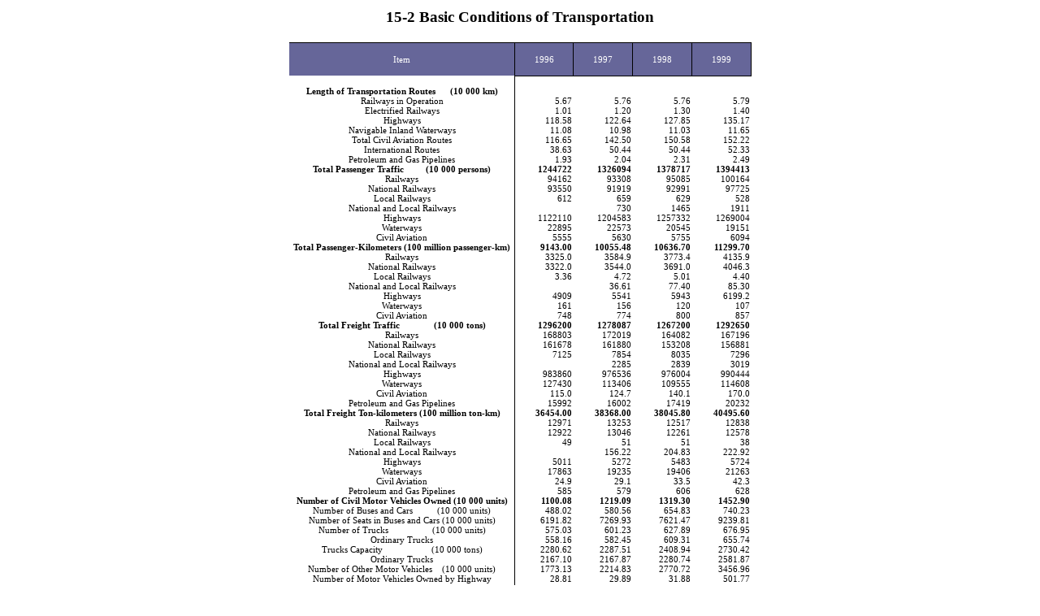

--- FILE ---
content_type: text/html
request_url: https://www.stats.gov.cn/english/Statisticaldata/yearlydata/YB2000e/O02E.htm
body_size: 125227
content:
<html xmlns:o="urn:schemas-microsoft-com:office:office"
xmlns:w="urn:schemas-microsoft-com:office:word"
xmlns:x="urn:schemas-microsoft-com:office:excel"
xmlns="http://www.w3.org/TR/REC-html40">

<head>
<meta http-equiv=Content-Type content="text/html; charset=gb2312">
<meta name=ProgId content=Word.Document>
<meta name=Generator content="Microsoft Word 10">
<meta name=Originator content="Microsoft Word 10">

<!--[if gte mso 9]><xml>
 <w:WordDocument>
  <w:View>Print</w:View>
  <w:GrammarState>Clean</w:GrammarState>
  <w:Compatibility>
   <w:UseFELayout/>
  </w:Compatibility>
  <w:BrowserLevel>MicrosoftInternetExplorer4</w:BrowserLevel>
 </w:WordDocument>
</xml><![endif]-->
<style>
<!--table
	{mso-displayed-decimal-separator:"\.";
	mso-displayed-thousand-separator:"\,";}
.FONT529188
	{mso-font-charset:134;
	mso-generic-font-family:auto;}
.XL1529188
	{mso-background-source:auto;
	mso-font-charset:134;
	mso-generic-font-family:auto;
	mso-number-format:General;}
.XL2229188
	{mso-background-source:auto;
	mso-font-charset:134;
	mso-generic-font-family:auto;
	mso-number-format:General;}
.XL2329188
	{mso-background-source:auto;
	mso-font-charset:134;
	mso-generic-font-family:auto;
	mso-number-format:General;}
.XL2429188
	{mso-background-source:auto;
	mso-font-charset:0;
	mso-number-format:General;}
.XL2529188
	{mso-background-source:auto;
	mso-font-charset:0;
	mso-number-format:General;}
.XL2629188
	{mso-background-source:auto;
	mso-font-charset:0;
	mso-number-format:General;}
.XL2729188
	{mso-background-source:auto;
	mso-font-charset:0;
	mso-number-format:General;}
.XL2829188
	{mso-background-source:auto;
	mso-font-charset:0;
	mso-number-format:Fixed;}
.XL2929188
	{mso-background-source:auto;
	mso-font-charset:0;
	mso-number-format:Fixed;}
.XL3029188
	{mso-background-source:auto;
	mso-font-charset:0;
	mso-number-format:"0\.0";}
.XL3129188
	{mso-background-source:auto;
	mso-font-charset:0;
	mso-number-format:0;}
.XL3229188
	{mso-font-charset:0;
	mso-number-format:General;}
.XL3329188
	{mso-font-charset:0;
	mso-number-format:General;}
.XL3429188
	{mso-font-charset:0;
	mso-number-format:General;}
.XL3529188
	{mso-font-charset:0;
	mso-number-format:General;}
.XL3629188
	{mso-font-charset:0;
	mso-number-format:General;}
.XL3729188
	{mso-background-source:auto;
	mso-font-charset:0;
	mso-number-format:General;}
.XL3829188
	{mso-background-source:auto;
	mso-font-charset:0;
	mso-number-format:General;}
rt
	{mso-font-charset:134;
	mso-generic-font-family:auto;}

 /* Font Definitions */
 @font-face
	{font-family:宋体;
	panose-1:2 1 6 0 3 1 1 1 1 1;
	mso-font-alt:SimSun;
	mso-font-charset:134;
	mso-generic-font-family:auto;
	mso-font-pitch:variable;
	mso-font-signature:3 135135232 16 0 262145 0;}
@font-face
	{font-family:"\@宋体";
	panose-1:2 1 6 0 3 1 1 1 1 1;
	mso-font-charset:134;
	mso-generic-font-family:auto;
	mso-font-pitch:variable;
	mso-font-signature:3 135135232 16 0 262145 0;}
 /* Style Definitions */
 p.MsoNormal, li.MsoNormal, div.MsoNormal
	{mso-style-parent:"";
	margin:0cm;
	margin-bottom:.0001pt;
	mso-pagination:widow-orphan;
	font-size:12.0pt;
	font-family:宋体;
	mso-bidi-font-family:宋体;}
a:link, span.MsoHyperlink
	{color:blue;
	text-decoration:underline;
	text-underline:single;}
a:visited, span.MsoHyperlinkFollowed
	{color:blue;
	text-decoration:underline;
	text-underline:single;}
p.font529188, li.font529188, div.font529188
	{mso-style-name:font529188;
	mso-margin-top-alt:auto;
	margin-right:0cm;
	mso-margin-bottom-alt:auto;
	margin-left:0cm;
	mso-pagination:widow-orphan;
	font-size:9.0pt;
	font-family:宋体;
	mso-bidi-font-family:宋体;}
p.xl1529188, li.xl1529188, div.xl1529188
	{mso-style-name:xl1529188;
	mso-margin-top-alt:auto;
	margin-right:0cm;
	mso-margin-bottom-alt:auto;
	margin-left:0cm;
	mso-pagination:widow-orphan;
	font-size:12.0pt;
	font-family:宋体;
	mso-bidi-font-family:宋体;}
p.xl2229188, li.xl2229188, div.xl2229188
	{mso-style-name:xl2229188;
	mso-margin-top-alt:auto;
	margin-right:0cm;
	mso-margin-bottom-alt:auto;
	margin-left:0cm;
	mso-pagination:widow-orphan;
	border:none;
	mso-border-bottom-alt:solid windowtext 1.0pt;
	padding:0cm;
	mso-padding-alt:0cm 0cm 0cm 0cm;
	font-size:12.0pt;
	font-family:宋体;
	mso-bidi-font-family:宋体;}
p.xl2329188, li.xl2329188, div.xl2329188
	{mso-style-name:xl2329188;
	mso-margin-top-alt:auto;
	margin-right:0cm;
	mso-margin-bottom-alt:auto;
	margin-left:0cm;
	text-align:right;
	mso-pagination:widow-orphan;
	border:none;
	mso-border-bottom-alt:solid windowtext 1.0pt;
	padding:0cm;
	mso-padding-alt:0cm 0cm 0cm 0cm;
	font-size:12.0pt;
	font-family:宋体;
	mso-bidi-font-family:宋体;}
p.xl2429188, li.xl2429188, div.xl2429188
	{mso-style-name:xl2429188;
	mso-margin-top-alt:auto;
	margin-right:0cm;
	mso-margin-bottom-alt:auto;
	margin-left:0cm;
	text-align:right;
	mso-pagination:widow-orphan;
	border:none;
	mso-border-bottom-alt:solid windowtext .5pt;
	padding:0cm;
	mso-padding-alt:0cm 0cm 0cm 0cm;
	font-size:8.0pt;
	font-family:"Times New Roman";
	mso-fareast-font-family:宋体;}
p.xl2529188, li.xl2529188, div.xl2529188
	{mso-style-name:xl2529188;
	mso-margin-top-alt:auto;
	margin-right:0cm;
	mso-margin-bottom-alt:auto;
	margin-left:0cm;
	text-align:right;
	mso-pagination:widow-orphan;
	border:none;
	mso-border-top-alt:solid windowtext .5pt;
	padding:0cm;
	mso-padding-alt:1.0pt 0cm 0cm 0cm;
	font-size:8.0pt;
	font-family:"Times New Roman";
	mso-fareast-font-family:宋体;}
p.xl2629188, li.xl2629188, div.xl2629188
	{mso-style-name:xl2629188;
	mso-margin-top-alt:auto;
	margin-right:0cm;
	mso-margin-bottom-alt:auto;
	margin-left:0cm;
	text-align:right;
	mso-pagination:widow-orphan;
	font-size:8.0pt;
	font-family:"Times New Roman";
	mso-fareast-font-family:宋体;}
p.xl2729188, li.xl2729188, div.xl2729188
	{mso-style-name:xl2729188;
	mso-margin-top-alt:auto;
	margin-right:0cm;
	mso-margin-bottom-alt:auto;
	margin-left:0cm;
	text-align:right;
	mso-pagination:widow-orphan;
	font-size:8.0pt;
	font-family:"Times New Roman";
	mso-fareast-font-family:宋体;
	font-weight:bold;}
p.xl2829188, li.xl2829188, div.xl2829188
	{mso-style-name:xl2829188;
	mso-margin-top-alt:auto;
	margin-right:0cm;
	mso-margin-bottom-alt:auto;
	margin-left:0cm;
	text-align:right;
	mso-pagination:widow-orphan;
	font-size:8.0pt;
	font-family:"Times New Roman";
	mso-fareast-font-family:宋体;}
p.xl2929188, li.xl2929188, div.xl2929188
	{mso-style-name:xl2929188;
	mso-margin-top-alt:auto;
	margin-right:0cm;
	mso-margin-bottom-alt:auto;
	margin-left:0cm;
	text-align:right;
	mso-pagination:widow-orphan;
	font-size:8.0pt;
	font-family:"Times New Roman";
	mso-fareast-font-family:宋体;
	font-weight:bold;}
p.xl3029188, li.xl3029188, div.xl3029188
	{mso-style-name:xl3029188;
	mso-margin-top-alt:auto;
	margin-right:0cm;
	mso-margin-bottom-alt:auto;
	margin-left:0cm;
	text-align:right;
	mso-pagination:widow-orphan;
	font-size:8.0pt;
	font-family:"Times New Roman";
	mso-fareast-font-family:宋体;}
p.xl3129188, li.xl3129188, div.xl3129188
	{mso-style-name:xl3129188;
	mso-margin-top-alt:auto;
	margin-right:0cm;
	mso-margin-bottom-alt:auto;
	margin-left:0cm;
	text-align:right;
	mso-pagination:widow-orphan;
	font-size:8.0pt;
	font-family:"Times New Roman";
	mso-fareast-font-family:宋体;}
p.xl3229188, li.xl3229188, div.xl3229188
	{mso-style-name:xl3229188;
	mso-margin-top-alt:auto;
	margin-right:0cm;
	mso-margin-bottom-alt:auto;
	margin-left:0cm;
	text-align:center;
	mso-pagination:widow-orphan;
	background:#666699;
	border:none;
	mso-border-top-alt:solid windowtext 1.0pt;
	mso-border-right-alt:solid windowtext .5pt;
	padding:0cm;
	mso-padding-alt:1.0pt 1.0pt 0cm 0cm;
	font-size:8.0pt;
	font-family:"Times New Roman";
	mso-fareast-font-family:宋体;
	color:white;}
p.xl3329188, li.xl3329188, div.xl3329188
	{mso-style-name:xl3329188;
	mso-margin-top-alt:auto;
	margin-right:0cm;
	mso-margin-bottom-alt:auto;
	margin-left:0cm;
	text-align:center;
	mso-pagination:widow-orphan;
	background:#666699;
	border:none;
	mso-border-top-alt:solid windowtext 1.0pt;
	mso-border-left-alt:solid windowtext .5pt;
	mso-border-right-alt:solid windowtext .5pt;
	padding:0cm;
	mso-padding-alt:1.0pt 1.0pt 0cm 1.0pt;
	font-size:8.0pt;
	font-family:"Times New Roman";
	mso-fareast-font-family:宋体;
	color:white;}
p.xl3429188, li.xl3429188, div.xl3429188
	{mso-style-name:xl3429188;
	mso-margin-top-alt:auto;
	margin-right:0cm;
	mso-margin-bottom-alt:auto;
	margin-left:0cm;
	text-align:center;
	mso-pagination:widow-orphan;
	background:white;
	border:none;
	mso-border-right-alt:solid windowtext .5pt;
	padding:0cm;
	mso-padding-alt:0cm 1.0pt 0cm 0cm;
	font-size:8.0pt;
	font-family:"Times New Roman";
	mso-fareast-font-family:宋体;}
p.xl3529188, li.xl3529188, div.xl3529188
	{mso-style-name:xl3529188;
	mso-margin-top-alt:auto;
	margin-right:0cm;
	mso-margin-bottom-alt:auto;
	margin-left:0cm;
	text-align:center;
	mso-pagination:widow-orphan;
	background:white;
	border:none;
	mso-border-right-alt:solid windowtext .5pt;
	padding:0cm;
	mso-padding-alt:0cm 1.0pt 0cm 0cm;
	font-size:8.0pt;
	font-family:"Times New Roman";
	mso-fareast-font-family:宋体;
	font-weight:bold;}
p.xl3629188, li.xl3629188, div.xl3629188
	{mso-style-name:xl3629188;
	mso-margin-top-alt:auto;
	margin-right:0cm;
	mso-margin-bottom-alt:auto;
	margin-left:0cm;
	text-align:center;
	mso-pagination:widow-orphan;
	background:white;
	border:none;
	mso-border-bottom-alt:solid windowtext .5pt;
	mso-border-right-alt:solid windowtext .5pt;
	padding:0cm;
	mso-padding-alt:0cm 1.0pt 0cm 0cm;
	font-size:8.0pt;
	font-family:"Times New Roman";
	mso-fareast-font-family:宋体;}
p.xl3729188, li.xl3729188, div.xl3729188
	{mso-style-name:xl3729188;
	mso-margin-top-alt:auto;
	margin-right:0cm;
	mso-margin-bottom-alt:auto;
	margin-left:0cm;
	mso-pagination:widow-orphan;
	font-size:8.0pt;
	font-family:"Times New Roman";
	mso-fareast-font-family:宋体;}
p.xl3829188, li.xl3829188, div.xl3829188
	{mso-style-name:xl3829188;
	mso-margin-top-alt:auto;
	margin-right:0cm;
	mso-margin-bottom-alt:auto;
	margin-left:0cm;
	text-align:center;
	mso-pagination:widow-orphan;
	font-size:14.0pt;
	font-family:"Times New Roman";
	mso-fareast-font-family:宋体;
	font-weight:bold;}
@page Section1
	{size:595.3pt 841.9pt;
	margin:72.0pt 90.0pt 72.0pt 90.0pt;
	mso-header-margin:42.55pt;
	mso-footer-margin:49.6pt;
	mso-paper-source:0;}
div.Section1
	{page:Section1;}
-->
</style>
<!--[if gte mso 10]>
<style>
 /* Style Definitions */
 table.MsoNormalTable
	{mso-style-name:普通表格;
	mso-tstyle-rowband-size:0;
	mso-tstyle-colband-size:0;
	mso-style-noshow:yes;
	mso-style-parent:"";
	mso-padding-alt:0cm 5.4pt 0cm 5.4pt;
	mso-para-margin:0cm;
	mso-para-margin-bottom:.0001pt;
	mso-pagination:widow-orphan;
	font-size:10.0pt;
	font-family:"Times New Roman";
	mso-fareast-font-family:"Times New Roman";}
</style>
<![endif]-->
</head>

<body lang=ZH-CN link=blue vlink=blue style='tab-interval:21.0pt'>

<div class=Section1>

<div align=center>

<table class=MsoNormalTable border=0 cellspacing=0 cellpadding=0
 style='border-collapse:collapse;mso-table-layout-alt:fixed;mso-padding-alt:
 0cm 0cm 0cm 0cm'>
 <tr style='mso-yfti-irow:0;height:18.75pt'>
  <td width=551 nowrap colspan=5 style='width:413.0pt;padding:.75pt .75pt 0cm .75pt;
  height:18.75pt'>
  <p class=MsoNormal align=center style='text-align:center'><b><span
  lang=EN-US style='font-size:14.0pt;font-family:"Times New Roman"'>15-2 Basic
  Conditions of Transportation<o:p></o:p></span></b></p>
  </td>
 </tr>
 <tr style='mso-yfti-irow:1;height:9.75pt;mso-height-source:userset'>
  <td width=274 nowrap valign=bottom style='width:205.85pt;border:none;
  border-bottom:solid windowtext 1.0pt;padding:.75pt .75pt 0cm .75pt;
  height:9.75pt'>
  <p class=MsoNormal><span lang=EN-US><o:p>&nbsp;</o:p></span></p>
  </td>
  <td width=69 nowrap valign=bottom style='width:51.75pt;border:none;
  border-bottom:solid windowtext 1.0pt;padding:.75pt .75pt 0cm .75pt;
  height:9.75pt'>
  <p class=MsoNormal><span lang=EN-US><o:p>&nbsp;</o:p></span></p>
  </td>
  <td width=69 nowrap valign=bottom style='width:51.8pt;border:none;border-bottom:
  solid windowtext 1.0pt;padding:.75pt .75pt 0cm .75pt;height:9.75pt'>
  <p class=MsoNormal><span lang=EN-US><o:p>&nbsp;</o:p></span></p>
  </td>
  <td width=69 nowrap valign=bottom style='width:51.8pt;border:none;border-bottom:
  solid windowtext 1.0pt;padding:.75pt .75pt 0cm .75pt;height:9.75pt'>
  <p class=MsoNormal><span lang=EN-US><o:p>&nbsp;</o:p></span></p>
  </td>
  <td width=69 nowrap valign=bottom style='width:51.8pt;border:none;border-bottom:
  solid windowtext 1.0pt;padding:.75pt .75pt 0cm .75pt;height:9.75pt'>
  <p class=MsoNormal align=right style='text-align:right'><span lang=EN-US><o:p>&nbsp;</o:p></span></p>
  </td>
 </tr>
 <tr style='mso-yfti-irow:2;height:30.75pt;mso-height-source:userset'>
  <td width=274 nowrap style='width:205.85pt;border:none;border-right:solid windowtext 1.0pt;
  mso-border-right-alt:solid windowtext .5pt;background:#666699;padding:.75pt .75pt 0cm .75pt;
  height:30.75pt'>
  <p class=MsoNormal align=center style='text-align:center'><span lang=EN-US
  style='font-size:8.0pt;font-family:"Times New Roman";color:white'>Item<o:p></o:p></span></p>
  </td>
  <td width=69 nowrap style='width:51.75pt;border:none;border-right:solid windowtext 1.0pt;
  mso-border-right-alt:solid windowtext .5pt;background:#666699;padding:.75pt .75pt 0cm .75pt;
  height:30.75pt' x:num>
  <p class=MsoNormal align=center style='text-align:center'><span lang=EN-US
  style='font-size:8.0pt;font-family:"Times New Roman";color:white'>1996<o:p></o:p></span></p>
  </td>
  <td width=69 nowrap style='width:51.8pt;border:none;border-right:solid windowtext 1.0pt;
  mso-border-right-alt:solid windowtext .5pt;background:#666699;padding:.75pt .75pt 0cm .75pt;
  height:30.75pt' x:num>
  <p class=MsoNormal align=center style='text-align:center'><span lang=EN-US
  style='font-size:8.0pt;font-family:"Times New Roman";color:white'>1997<o:p></o:p></span></p>
  </td>
  <td width=69 nowrap style='width:51.8pt;border:none;border-right:solid windowtext 1.0pt;
  mso-border-right-alt:solid windowtext .5pt;background:#666699;padding:.75pt .75pt 0cm .75pt;
  height:30.75pt' x:num>
  <p class=MsoNormal align=center style='text-align:center'><span lang=EN-US
  style='font-size:8.0pt;font-family:"Times New Roman";color:white'>1998<o:p></o:p></span></p>
  </td>
  <td width=69 nowrap style='width:51.8pt;border:none;border-right:solid windowtext 1.0pt;
  mso-border-right-alt:solid windowtext .5pt;background:#666699;padding:.75pt .75pt 0cm .75pt;
  height:30.75pt' x:num>
  <p class=MsoNormal align=center style='text-align:center'><span lang=EN-US
  style='font-size:8.0pt;font-family:"Times New Roman";color:white'>1999<o:p></o:p></span></p>
  </td>
 </tr>
 <tr style='mso-yfti-irow:3;height:3.0pt;mso-height-source:userset'>
  <td width=274 nowrap style='width:205.85pt;border:none;border-right:solid windowtext 1.0pt;
  mso-border-right-alt:solid windowtext .5pt;background:white;padding:.75pt .75pt 0cm .75pt;
  height:3.0pt'>
  <p class=MsoNormal align=center style='text-align:center'><span lang=EN-US
  style='font-size:8.0pt;font-family:"Times New Roman"'><o:p>&nbsp;</o:p></span></p>
  </td>
  <td width=69 nowrap style='width:51.75pt;border:none;border-top:solid windowtext 1.0pt;
  mso-border-top-alt:solid windowtext .5pt;padding:.75pt .75pt 0cm .75pt;
  height:3.0pt'>
  <p class=MsoNormal align=right style='text-align:right'><span lang=EN-US
  style='font-size:8.0pt;font-family:"Times New Roman"'><o:p>&nbsp;</o:p></span></p>
  </td>
  <td width=69 nowrap style='width:51.8pt;border:none;border-top:solid windowtext 1.0pt;
  mso-border-top-alt:solid windowtext .5pt;padding:.75pt .75pt 0cm .75pt;
  height:3.0pt'>
  <p class=MsoNormal align=right style='text-align:right'><span lang=EN-US
  style='font-size:8.0pt;font-family:"Times New Roman"'><o:p>&nbsp;</o:p></span></p>
  </td>
  <td width=69 nowrap style='width:51.8pt;border:none;border-top:solid windowtext 1.0pt;
  mso-border-top-alt:solid windowtext .5pt;padding:.75pt .75pt 0cm .75pt;
  height:3.0pt'>
  <p class=MsoNormal align=right style='text-align:right'><span lang=EN-US
  style='font-size:8.0pt;font-family:"Times New Roman"'><o:p>&nbsp;</o:p></span></p>
  </td>
  <td width=69 nowrap style='width:51.8pt;border:none;border-top:solid windowtext 1.0pt;
  mso-border-top-alt:solid windowtext .5pt;padding:.75pt .75pt 0cm .75pt;
  height:3.0pt'>
  <p class=MsoNormal align=right style='text-align:right'><span lang=EN-US
  style='font-size:8.0pt;font-family:"Times New Roman"'><o:p>&nbsp;</o:p></span></p>
  </td>
 </tr>
 <tr style='mso-yfti-irow:4;height:9.0pt;mso-height-source:userset'>
  <td width=274 nowrap style='width:205.85pt;border:none;border-right:solid windowtext 1.0pt;
  mso-border-right-alt:solid windowtext .5pt;background:white;padding:.75pt .75pt 0cm .75pt;
  height:9.0pt'>
  <p class=MsoNormal align=center style='text-align:center'><b><span
  lang=EN-US style='font-size:8.0pt;font-family:"Times New Roman"'>Length of
  Transportation Routes<span
  style='mso-spacerun:yes'>&nbsp;&nbsp;&nbsp;&nbsp;&nbsp; </span>(10 000 km)<o:p></o:p></span></b></p>
  </td>
  <td width=69 nowrap style='width:51.75pt;padding:.75pt .75pt 0cm .75pt;
  height:9.0pt' x:str="         ">
  <p class=MsoNormal align=right style='text-align:right'><b><span lang=EN-US
  style='font-size:8.0pt;font-family:"Times New Roman"'><span
  style='mso-spacerun:yes'>&nbsp;&nbsp;&nbsp;&nbsp;&nbsp;&nbsp;&nbsp;&nbsp;
  </span><o:p></o:p></span></b></p>
  </td>
  <td width=69 nowrap style='width:51.8pt;padding:.75pt .75pt 0cm .75pt;
  height:9.0pt' x:str="         ">
  <p class=MsoNormal align=right style='text-align:right'><b><span lang=EN-US
  style='font-size:8.0pt;font-family:"Times New Roman"'><span
  style='mso-spacerun:yes'>&nbsp;&nbsp;&nbsp;&nbsp;&nbsp;&nbsp;&nbsp;&nbsp;
  </span><o:p></o:p></span></b></p>
  </td>
  <td width=69 nowrap style='width:51.8pt;padding:.75pt .75pt 0cm .75pt;
  height:9.0pt' x:str="         ">
  <p class=MsoNormal align=right style='text-align:right'><b><span lang=EN-US
  style='font-size:8.0pt;font-family:"Times New Roman"'><span
  style='mso-spacerun:yes'>&nbsp;&nbsp;&nbsp;&nbsp;&nbsp;&nbsp;&nbsp;&nbsp;
  </span><o:p></o:p></span></b></p>
  </td>
  <td width=69 nowrap style='width:51.8pt;padding:.75pt .75pt 0cm .75pt;
  height:9.0pt' x:str="         ">
  <p class=MsoNormal align=right style='text-align:right'><b><span lang=EN-US
  style='font-size:8.0pt;font-family:"Times New Roman"'><span
  style='mso-spacerun:yes'>&nbsp;&nbsp;&nbsp;&nbsp;&nbsp;&nbsp;&nbsp;&nbsp;
  </span><o:p></o:p></span></b></p>
  </td>
 </tr>
 <tr style='mso-yfti-irow:5;height:9.0pt;mso-height-source:userset'>
  <td width=274 nowrap style='width:205.85pt;border:none;border-right:solid windowtext 1.0pt;
  mso-border-right-alt:solid windowtext .5pt;background:white;padding:.75pt .75pt 0cm .75pt;
  height:9.0pt' x:str="      Railways in Operation                          ">
  <p class=MsoNormal align=center style='text-align:center'><span lang=EN-US
  style='font-size:8.0pt;font-family:"Times New Roman"'>Railways in Operation<o:p></o:p></span></p>
  </td>
  <td width=69 nowrap style='width:51.75pt;padding:.75pt .75pt 0cm .75pt;
  height:9.0pt' x:num>
  <p class=MsoNormal align=right style='text-align:right'><span lang=EN-US
  style='font-size:8.0pt;font-family:"Times New Roman"'>5.67<o:p></o:p></span></p>
  </td>
  <td width=69 nowrap style='width:51.8pt;padding:.75pt .75pt 0cm .75pt;
  height:9.0pt' x:num>
  <p class=MsoNormal align=right style='text-align:right'><span lang=EN-US
  style='font-size:8.0pt;font-family:"Times New Roman"'>5.76<o:p></o:p></span></p>
  </td>
  <td width=69 nowrap style='width:51.8pt;padding:.75pt .75pt 0cm .75pt;
  height:9.0pt' x:num>
  <p class=MsoNormal align=right style='text-align:right'><span lang=EN-US
  style='font-size:8.0pt;font-family:"Times New Roman"'>5.76<o:p></o:p></span></p>
  </td>
  <td width=69 nowrap style='width:51.8pt;padding:.75pt .75pt 0cm .75pt;
  height:9.0pt' x:num>
  <p class=MsoNormal align=right style='text-align:right'><span lang=EN-US
  style='font-size:8.0pt;font-family:"Times New Roman"'>5.79<o:p></o:p></span></p>
  </td>
 </tr>
 <tr style='mso-yfti-irow:6;height:9.0pt;mso-height-source:userset'>
  <td width=274 nowrap style='width:205.85pt;border:none;border-right:solid windowtext 1.0pt;
  mso-border-right-alt:solid windowtext .5pt;background:white;padding:.75pt .75pt 0cm .75pt;
  height:9.0pt' x:str="          Electrified Railways                          ">
  <p class=MsoNormal align=center style='text-align:center'><span lang=EN-US
  style='font-size:8.0pt;font-family:"Times New Roman"'>Electrified Railways<o:p></o:p></span></p>
  </td>
  <td width=69 nowrap style='width:51.75pt;padding:.75pt .75pt 0cm .75pt;
  height:9.0pt' x:num>
  <p class=MsoNormal align=right style='text-align:right'><span lang=EN-US
  style='font-size:8.0pt;font-family:"Times New Roman"'>1.01<o:p></o:p></span></p>
  </td>
  <td width=69 nowrap style='width:51.8pt;padding:.75pt .75pt 0cm .75pt;
  height:9.0pt' x:num>
  <p class=MsoNormal align=right style='text-align:right'><span lang=EN-US
  style='font-size:8.0pt;font-family:"Times New Roman"'>1.20<o:p></o:p></span></p>
  </td>
  <td width=69 nowrap style='width:51.8pt;padding:.75pt .75pt 0cm .75pt;
  height:9.0pt' x:num>
  <p class=MsoNormal align=right style='text-align:right'><span lang=EN-US
  style='font-size:8.0pt;font-family:"Times New Roman"'>1.30<o:p></o:p></span></p>
  </td>
  <td width=69 nowrap style='width:51.8pt;padding:.75pt .75pt 0cm .75pt;
  height:9.0pt' x:num>
  <p class=MsoNormal align=right style='text-align:right'><span lang=EN-US
  style='font-size:8.0pt;font-family:"Times New Roman"'>1.40<o:p></o:p></span></p>
  </td>
 </tr>
 <tr style='mso-yfti-irow:7;height:9.0pt;mso-height-source:userset'>
  <td width=274 nowrap style='width:205.85pt;border:none;border-right:solid windowtext 1.0pt;
  mso-border-right-alt:solid windowtext .5pt;background:white;padding:.75pt .75pt 0cm .75pt;
  height:9.0pt' x:str="      Highways                                       ">
  <p class=MsoNormal align=center style='text-align:center'><span lang=EN-US
  style='font-size:8.0pt;font-family:"Times New Roman"'>Highways<o:p></o:p></span></p>
  </td>
  <td width=69 nowrap style='width:51.75pt;padding:.75pt .75pt 0cm .75pt;
  height:9.0pt' x:num>
  <p class=MsoNormal align=right style='text-align:right'><span lang=EN-US
  style='font-size:8.0pt;font-family:"Times New Roman"'>118.58<o:p></o:p></span></p>
  </td>
  <td width=69 nowrap style='width:51.8pt;padding:.75pt .75pt 0cm .75pt;
  height:9.0pt' x:num>
  <p class=MsoNormal align=right style='text-align:right'><span lang=EN-US
  style='font-size:8.0pt;font-family:"Times New Roman"'>122.64<o:p></o:p></span></p>
  </td>
  <td width=69 nowrap style='width:51.8pt;padding:.75pt .75pt 0cm .75pt;
  height:9.0pt' x:num>
  <p class=MsoNormal align=right style='text-align:right'><span lang=EN-US
  style='font-size:8.0pt;font-family:"Times New Roman"'>127.85<o:p></o:p></span></p>
  </td>
  <td width=69 nowrap style='width:51.8pt;padding:.75pt .75pt 0cm .75pt;
  height:9.0pt' x:num>
  <p class=MsoNormal align=right style='text-align:right'><span lang=EN-US
  style='font-size:8.0pt;font-family:"Times New Roman"'>135.17<o:p></o:p></span></p>
  </td>
 </tr>
 <tr style='mso-yfti-irow:8;height:9.0pt;mso-height-source:userset'>
  <td width=274 nowrap style='width:205.85pt;border:none;border-right:solid windowtext 1.0pt;
  mso-border-right-alt:solid windowtext .5pt;background:white;padding:.75pt .75pt 0cm .75pt;
  height:9.0pt' x:str="      Navigable Inland Waterways                     ">
  <p class=MsoNormal align=center style='text-align:center'><span lang=EN-US
  style='font-size:8.0pt;font-family:"Times New Roman"'>Navigable Inland
  Waterways<o:p></o:p></span></p>
  </td>
  <td width=69 nowrap style='width:51.75pt;padding:.75pt .75pt 0cm .75pt;
  height:9.0pt' x:num>
  <p class=MsoNormal align=right style='text-align:right'><span lang=EN-US
  style='font-size:8.0pt;font-family:"Times New Roman"'>11.08<o:p></o:p></span></p>
  </td>
  <td width=69 nowrap style='width:51.8pt;padding:.75pt .75pt 0cm .75pt;
  height:9.0pt' x:num>
  <p class=MsoNormal align=right style='text-align:right'><span lang=EN-US
  style='font-size:8.0pt;font-family:"Times New Roman"'>10.98<o:p></o:p></span></p>
  </td>
  <td width=69 nowrap style='width:51.8pt;padding:.75pt .75pt 0cm .75pt;
  height:9.0pt' x:num>
  <p class=MsoNormal align=right style='text-align:right'><span lang=EN-US
  style='font-size:8.0pt;font-family:"Times New Roman"'>11.03<o:p></o:p></span></p>
  </td>
  <td width=69 nowrap style='width:51.8pt;padding:.75pt .75pt 0cm .75pt;
  height:9.0pt' x:num>
  <p class=MsoNormal align=right style='text-align:right'><span lang=EN-US
  style='font-size:8.0pt;font-family:"Times New Roman"'>11.65<o:p></o:p></span></p>
  </td>
 </tr>
 <tr style='mso-yfti-irow:9;height:9.0pt;mso-height-source:userset'>
  <td width=274 nowrap style='width:205.85pt;border:none;border-right:solid windowtext 1.0pt;
  mso-border-right-alt:solid windowtext .5pt;background:white;padding:.75pt .75pt 0cm .75pt;
  height:9.0pt' x:str="      Total Civil Aviation Routes                    ">
  <p class=MsoNormal align=center style='text-align:center'><span lang=EN-US
  style='font-size:8.0pt;font-family:"Times New Roman"'>Total Civil Aviation
  Routes<o:p></o:p></span></p>
  </td>
  <td width=69 nowrap style='width:51.75pt;padding:.75pt .75pt 0cm .75pt;
  height:9.0pt' x:num>
  <p class=MsoNormal align=right style='text-align:right'><span lang=EN-US
  style='font-size:8.0pt;font-family:"Times New Roman"'>116.65<o:p></o:p></span></p>
  </td>
  <td width=69 nowrap style='width:51.8pt;padding:.75pt .75pt 0cm .75pt;
  height:9.0pt' x:num>
  <p class=MsoNormal align=right style='text-align:right'><span lang=EN-US
  style='font-size:8.0pt;font-family:"Times New Roman"'>142.50<o:p></o:p></span></p>
  </td>
  <td width=69 nowrap style='width:51.8pt;padding:.75pt .75pt 0cm .75pt;
  height:9.0pt' x:num>
  <p class=MsoNormal align=right style='text-align:right'><span lang=EN-US
  style='font-size:8.0pt;font-family:"Times New Roman"'>150.58<o:p></o:p></span></p>
  </td>
  <td width=69 nowrap style='width:51.8pt;padding:.75pt .75pt 0cm .75pt;
  height:9.0pt' x:num>
  <p class=MsoNormal align=right style='text-align:right'><span lang=EN-US
  style='font-size:8.0pt;font-family:"Times New Roman"'>152.22<o:p></o:p></span></p>
  </td>
 </tr>
 <tr style='mso-yfti-irow:10;height:9.0pt;mso-height-source:userset'>
  <td width=274 nowrap style='width:205.85pt;border:none;border-right:solid windowtext 1.0pt;
  mso-border-right-alt:solid windowtext .5pt;background:white;padding:.75pt .75pt 0cm .75pt;
  height:9.0pt' x:str="          International Routes                          ">
  <p class=MsoNormal align=center style='text-align:center'><span lang=EN-US
  style='font-size:8.0pt;font-family:"Times New Roman"'>International Routes<o:p></o:p></span></p>
  </td>
  <td width=69 nowrap style='width:51.75pt;padding:.75pt .75pt 0cm .75pt;
  height:9.0pt' x:num>
  <p class=MsoNormal align=right style='text-align:right'><span lang=EN-US
  style='font-size:8.0pt;font-family:"Times New Roman"'>38.63<o:p></o:p></span></p>
  </td>
  <td width=69 nowrap style='width:51.8pt;padding:.75pt .75pt 0cm .75pt;
  height:9.0pt' x:num>
  <p class=MsoNormal align=right style='text-align:right'><span lang=EN-US
  style='font-size:8.0pt;font-family:"Times New Roman"'>50.44<o:p></o:p></span></p>
  </td>
  <td width=69 nowrap style='width:51.8pt;padding:.75pt .75pt 0cm .75pt;
  height:9.0pt' x:num>
  <p class=MsoNormal align=right style='text-align:right'><span lang=EN-US
  style='font-size:8.0pt;font-family:"Times New Roman"'>50.44<o:p></o:p></span></p>
  </td>
  <td width=69 nowrap style='width:51.8pt;padding:.75pt .75pt 0cm .75pt;
  height:9.0pt' x:num>
  <p class=MsoNormal align=right style='text-align:right'><span lang=EN-US
  style='font-size:8.0pt;font-family:"Times New Roman"'>52.33<o:p></o:p></span></p>
  </td>
 </tr>
 <tr style='mso-yfti-irow:11;height:9.0pt;mso-height-source:userset'>
  <td width=274 nowrap style='width:205.85pt;border:none;border-right:solid windowtext 1.0pt;
  mso-border-right-alt:solid windowtext .5pt;background:white;padding:.75pt .75pt 0cm .75pt;
  height:9.0pt' x:str="      Petroleum and Gas Pipelines                    ">
  <p class=MsoNormal align=center style='text-align:center'><span lang=EN-US
  style='font-size:8.0pt;font-family:"Times New Roman"'>Petroleum and Gas
  Pipelines<o:p></o:p></span></p>
  </td>
  <td width=69 nowrap style='width:51.75pt;padding:.75pt .75pt 0cm .75pt;
  height:9.0pt' x:num>
  <p class=MsoNormal align=right style='text-align:right'><span lang=EN-US
  style='font-size:8.0pt;font-family:"Times New Roman"'>1.93<o:p></o:p></span></p>
  </td>
  <td width=69 nowrap style='width:51.8pt;padding:.75pt .75pt 0cm .75pt;
  height:9.0pt' x:num>
  <p class=MsoNormal align=right style='text-align:right'><span lang=EN-US
  style='font-size:8.0pt;font-family:"Times New Roman"'>2.04<o:p></o:p></span></p>
  </td>
  <td width=69 nowrap style='width:51.8pt;padding:.75pt .75pt 0cm .75pt;
  height:9.0pt' x:num>
  <p class=MsoNormal align=right style='text-align:right'><span lang=EN-US
  style='font-size:8.0pt;font-family:"Times New Roman"'>2.31<o:p></o:p></span></p>
  </td>
  <td width=69 nowrap style='width:51.8pt;padding:.75pt .75pt 0cm .75pt;
  height:9.0pt' x:num="2.488">
  <p class=MsoNormal align=right style='text-align:right'><span lang=EN-US
  style='font-size:8.0pt;font-family:"Times New Roman"'>2.49<o:p></o:p></span></p>
  </td>
 </tr>
 <tr style='mso-yfti-irow:12;height:9.0pt;mso-height-source:userset'>
  <td width=274 nowrap style='width:205.85pt;border:none;border-right:solid windowtext 1.0pt;
  mso-border-right-alt:solid windowtext .5pt;background:white;padding:.75pt .75pt 0cm .75pt;
  height:9.0pt'>
  <p class=MsoNormal align=center style='text-align:center'><b><span
  lang=EN-US style='font-size:8.0pt;font-family:"Times New Roman"'>Total
  Passenger Traffic<span
  style='mso-spacerun:yes'>&nbsp;&nbsp;&nbsp;&nbsp;&nbsp;&nbsp;&nbsp;&nbsp;
  </span>(10 000 persons)<o:p></o:p></span></b></p>
  </td>
  <td width=69 nowrap style='width:51.75pt;padding:.75pt .75pt 0cm .75pt;
  height:9.0pt' x:num>
  <p class=MsoNormal align=right style='text-align:right'><b><span lang=EN-US
  style='font-size:8.0pt;font-family:"Times New Roman"'>1244722<o:p></o:p></span></b></p>
  </td>
  <td width=69 nowrap style='width:51.8pt;padding:.75pt .75pt 0cm .75pt;
  height:9.0pt' x:num>
  <p class=MsoNormal align=right style='text-align:right'><b><span lang=EN-US
  style='font-size:8.0pt;font-family:"Times New Roman"'>1326094<o:p></o:p></span></b></p>
  </td>
  <td width=69 nowrap style='width:51.8pt;padding:.75pt .75pt 0cm .75pt;
  height:9.0pt' x:num>
  <p class=MsoNormal align=right style='text-align:right'><b><span lang=EN-US
  style='font-size:8.0pt;font-family:"Times New Roman"'>1378717<o:p></o:p></span></b></p>
  </td>
  <td width=69 nowrap style='width:51.8pt;padding:.75pt .75pt 0cm .75pt;
  height:9.0pt' x:num>
  <p class=MsoNormal align=right style='text-align:right'><b><span lang=EN-US
  style='font-size:8.0pt;font-family:"Times New Roman"'>1394413<o:p></o:p></span></b></p>
  </td>
 </tr>
 <tr style='mso-yfti-irow:13;height:9.0pt;mso-height-source:userset'>
  <td width=274 nowrap style='width:205.85pt;border:none;border-right:solid windowtext 1.0pt;
  mso-border-right-alt:solid windowtext .5pt;background:white;padding:.75pt .75pt 0cm .75pt;
  height:9.0pt' x:str="      Railways                                       ">
  <p class=MsoNormal align=center style='text-align:center'><span lang=EN-US
  style='font-size:8.0pt;font-family:"Times New Roman"'>Railways<o:p></o:p></span></p>
  </td>
  <td width=69 nowrap style='width:51.75pt;padding:.75pt .75pt 0cm .75pt;
  height:9.0pt' x:num>
  <p class=MsoNormal align=right style='text-align:right'><span lang=EN-US
  style='font-size:8.0pt;font-family:"Times New Roman"'>94162<o:p></o:p></span></p>
  </td>
  <td width=69 nowrap style='width:51.8pt;padding:.75pt .75pt 0cm .75pt;
  height:9.0pt' x:num>
  <p class=MsoNormal align=right style='text-align:right'><span lang=EN-US
  style='font-size:8.0pt;font-family:"Times New Roman"'>93308<o:p></o:p></span></p>
  </td>
  <td width=69 nowrap style='width:51.8pt;padding:.75pt .75pt 0cm .75pt;
  height:9.0pt' x:num>
  <p class=MsoNormal align=right style='text-align:right'><span lang=EN-US
  style='font-size:8.0pt;font-family:"Times New Roman"'>95085<o:p></o:p></span></p>
  </td>
  <td width=69 nowrap style='width:51.8pt;padding:.75pt .75pt 0cm .75pt;
  height:9.0pt' x:num>
  <p class=MsoNormal align=right style='text-align:right'><span lang=EN-US
  style='font-size:8.0pt;font-family:"Times New Roman"'>100164<o:p></o:p></span></p>
  </td>
 </tr>
 <tr style='mso-yfti-irow:14;height:9.0pt;mso-height-source:userset'>
  <td width=274 nowrap style='width:205.85pt;border:none;border-right:solid windowtext 1.0pt;
  mso-border-right-alt:solid windowtext .5pt;background:white;padding:.75pt .75pt 0cm .75pt;
  height:9.0pt' x:str="          National Railways                             ">
  <p class=MsoNormal align=center style='text-align:center'><span lang=EN-US
  style='font-size:8.0pt;font-family:"Times New Roman"'>National Railways<o:p></o:p></span></p>
  </td>
  <td width=69 nowrap style='width:51.75pt;padding:.75pt .75pt 0cm .75pt;
  height:9.0pt' x:num>
  <p class=MsoNormal align=right style='text-align:right'><span lang=EN-US
  style='font-size:8.0pt;font-family:"Times New Roman"'>93550<o:p></o:p></span></p>
  </td>
  <td width=69 nowrap style='width:51.8pt;padding:.75pt .75pt 0cm .75pt;
  height:9.0pt' x:num>
  <p class=MsoNormal align=right style='text-align:right'><span lang=EN-US
  style='font-size:8.0pt;font-family:"Times New Roman"'>91919<o:p></o:p></span></p>
  </td>
  <td width=69 nowrap style='width:51.8pt;padding:.75pt .75pt 0cm .75pt;
  height:9.0pt' x:num>
  <p class=MsoNormal align=right style='text-align:right'><span lang=EN-US
  style='font-size:8.0pt;font-family:"Times New Roman"'>92991<o:p></o:p></span></p>
  </td>
  <td width=69 nowrap style='width:51.8pt;padding:.75pt .75pt 0cm .75pt;
  height:9.0pt' x:num>
  <p class=MsoNormal align=right style='text-align:right'><span lang=EN-US
  style='font-size:8.0pt;font-family:"Times New Roman"'>97725<o:p></o:p></span></p>
  </td>
 </tr>
 <tr style='mso-yfti-irow:15;height:9.0pt;mso-height-source:userset'>
  <td width=274 nowrap style='width:205.85pt;border:none;border-right:solid windowtext 1.0pt;
  mso-border-right-alt:solid windowtext .5pt;background:white;padding:.75pt .75pt 0cm .75pt;
  height:9.0pt' x:str="          Local Railways                                ">
  <p class=MsoNormal align=center style='text-align:center'><span lang=EN-US
  style='font-size:8.0pt;font-family:"Times New Roman"'>Local Railways<o:p></o:p></span></p>
  </td>
  <td width=69 nowrap style='width:51.75pt;padding:.75pt .75pt 0cm .75pt;
  height:9.0pt' x:num>
  <p class=MsoNormal align=right style='text-align:right'><span lang=EN-US
  style='font-size:8.0pt;font-family:"Times New Roman"'>612<o:p></o:p></span></p>
  </td>
  <td width=69 nowrap style='width:51.8pt;padding:.75pt .75pt 0cm .75pt;
  height:9.0pt' x:num>
  <p class=MsoNormal align=right style='text-align:right'><span lang=EN-US
  style='font-size:8.0pt;font-family:"Times New Roman"'>659<o:p></o:p></span></p>
  </td>
  <td width=69 nowrap style='width:51.8pt;padding:.75pt .75pt 0cm .75pt;
  height:9.0pt' x:num>
  <p class=MsoNormal align=right style='text-align:right'><span lang=EN-US
  style='font-size:8.0pt;font-family:"Times New Roman"'>629<o:p></o:p></span></p>
  </td>
  <td width=69 nowrap style='width:51.8pt;padding:.75pt .75pt 0cm .75pt;
  height:9.0pt' x:num>
  <p class=MsoNormal align=right style='text-align:right'><span lang=EN-US
  style='font-size:8.0pt;font-family:"Times New Roman"'>528<o:p></o:p></span></p>
  </td>
 </tr>
 <tr style='mso-yfti-irow:16;height:9.0pt;mso-height-source:userset'>
  <td width=274 nowrap style='width:205.85pt;border:none;border-right:solid windowtext 1.0pt;
  mso-border-right-alt:solid windowtext .5pt;background:white;padding:.75pt .75pt 0cm .75pt;
  height:9.0pt'>
  <p class=MsoNormal align=center style='text-align:center'><span lang=EN-US
  style='font-size:8.0pt;font-family:"Times New Roman"'>National and Local
  Railways<o:p></o:p></span></p>
  </td>
  <td width=69 nowrap style='width:51.75pt;padding:.75pt .75pt 0cm .75pt;
  height:9.0pt'>
  <p class=MsoNormal align=right style='text-align:right'><span lang=EN-US
  style='font-size:8.0pt;font-family:"Times New Roman"'><o:p>&nbsp;</o:p></span></p>
  </td>
  <td width=69 nowrap style='width:51.8pt;padding:.75pt .75pt 0cm .75pt;
  height:9.0pt' x:num>
  <p class=MsoNormal align=right style='text-align:right'><span lang=EN-US
  style='font-size:8.0pt;font-family:"Times New Roman"'>730<o:p></o:p></span></p>
  </td>
  <td width=69 nowrap style='width:51.8pt;padding:.75pt .75pt 0cm .75pt;
  height:9.0pt' x:num>
  <p class=MsoNormal align=right style='text-align:right'><span lang=EN-US
  style='font-size:8.0pt;font-family:"Times New Roman"'>1465<o:p></o:p></span></p>
  </td>
  <td width=69 nowrap style='width:51.8pt;padding:.75pt .75pt 0cm .75pt;
  height:9.0pt' x:num>
  <p class=MsoNormal align=right style='text-align:right'><span lang=EN-US
  style='font-size:8.0pt;font-family:"Times New Roman"'>1911<o:p></o:p></span></p>
  </td>
 </tr>
 <tr style='mso-yfti-irow:17;height:9.0pt;mso-height-source:userset'>
  <td width=274 nowrap style='width:205.85pt;border:none;border-right:solid windowtext 1.0pt;
  mso-border-right-alt:solid windowtext .5pt;background:white;padding:.75pt .75pt 0cm .75pt;
  height:9.0pt' x:str="      Highways                                       ">
  <p class=MsoNormal align=center style='text-align:center'><span lang=EN-US
  style='font-size:8.0pt;font-family:"Times New Roman"'>Highways<o:p></o:p></span></p>
  </td>
  <td width=69 nowrap style='width:51.75pt;padding:.75pt .75pt 0cm .75pt;
  height:9.0pt' x:num>
  <p class=MsoNormal align=right style='text-align:right'><span lang=EN-US
  style='font-size:8.0pt;font-family:"Times New Roman"'>1122110<o:p></o:p></span></p>
  </td>
  <td width=69 nowrap style='width:51.8pt;padding:.75pt .75pt 0cm .75pt;
  height:9.0pt' x:num>
  <p class=MsoNormal align=right style='text-align:right'><span lang=EN-US
  style='font-size:8.0pt;font-family:"Times New Roman"'>1204583<o:p></o:p></span></p>
  </td>
  <td width=69 nowrap style='width:51.8pt;padding:.75pt .75pt 0cm .75pt;
  height:9.0pt' x:num>
  <p class=MsoNormal align=right style='text-align:right'><span lang=EN-US
  style='font-size:8.0pt;font-family:"Times New Roman"'>1257332<o:p></o:p></span></p>
  </td>
  <td width=69 nowrap style='width:51.8pt;padding:.75pt .75pt 0cm .75pt;
  height:9.0pt' x:num>
  <p class=MsoNormal align=right style='text-align:right'><span lang=EN-US
  style='font-size:8.0pt;font-family:"Times New Roman"'>1269004<o:p></o:p></span></p>
  </td>
 </tr>
 <tr style='mso-yfti-irow:18;height:9.0pt;mso-height-source:userset'>
  <td width=274 nowrap style='width:205.85pt;border:none;border-right:solid windowtext 1.0pt;
  mso-border-right-alt:solid windowtext .5pt;background:white;padding:.75pt .75pt 0cm .75pt;
  height:9.0pt' x:str="      Waterways                                      ">
  <p class=MsoNormal align=center style='text-align:center'><span lang=EN-US
  style='font-size:8.0pt;font-family:"Times New Roman"'>Waterways<o:p></o:p></span></p>
  </td>
  <td width=69 nowrap style='width:51.75pt;padding:.75pt .75pt 0cm .75pt;
  height:9.0pt' x:num>
  <p class=MsoNormal align=right style='text-align:right'><span lang=EN-US
  style='font-size:8.0pt;font-family:"Times New Roman"'>22895<o:p></o:p></span></p>
  </td>
  <td width=69 nowrap style='width:51.8pt;padding:.75pt .75pt 0cm .75pt;
  height:9.0pt' x:num>
  <p class=MsoNormal align=right style='text-align:right'><span lang=EN-US
  style='font-size:8.0pt;font-family:"Times New Roman"'>22573<o:p></o:p></span></p>
  </td>
  <td width=69 nowrap style='width:51.8pt;padding:.75pt .75pt 0cm .75pt;
  height:9.0pt' x:num>
  <p class=MsoNormal align=right style='text-align:right'><span lang=EN-US
  style='font-size:8.0pt;font-family:"Times New Roman"'>20545<o:p></o:p></span></p>
  </td>
  <td width=69 nowrap style='width:51.8pt;padding:.75pt .75pt 0cm .75pt;
  height:9.0pt' x:num>
  <p class=MsoNormal align=right style='text-align:right'><span lang=EN-US
  style='font-size:8.0pt;font-family:"Times New Roman"'>19151<o:p></o:p></span></p>
  </td>
 </tr>
 <tr style='mso-yfti-irow:19;height:9.0pt;mso-height-source:userset'>
  <td width=274 nowrap style='width:205.85pt;border:none;border-right:solid windowtext 1.0pt;
  mso-border-right-alt:solid windowtext .5pt;background:white;padding:.75pt .75pt 0cm .75pt;
  height:9.0pt' x:str="      Civil Aviation                                 ">
  <p class=MsoNormal align=center style='text-align:center'><span lang=EN-US
  style='font-size:8.0pt;font-family:"Times New Roman"'>Civil Aviation<o:p></o:p></span></p>
  </td>
  <td width=69 nowrap style='width:51.75pt;padding:.75pt .75pt 0cm .75pt;
  height:9.0pt' x:num>
  <p class=MsoNormal align=right style='text-align:right'><span lang=EN-US
  style='font-size:8.0pt;font-family:"Times New Roman"'>5555<o:p></o:p></span></p>
  </td>
  <td width=69 nowrap style='width:51.8pt;padding:.75pt .75pt 0cm .75pt;
  height:9.0pt' x:num>
  <p class=MsoNormal align=right style='text-align:right'><span lang=EN-US
  style='font-size:8.0pt;font-family:"Times New Roman"'>5630<o:p></o:p></span></p>
  </td>
  <td width=69 nowrap style='width:51.8pt;padding:.75pt .75pt 0cm .75pt;
  height:9.0pt' x:num>
  <p class=MsoNormal align=right style='text-align:right'><span lang=EN-US
  style='font-size:8.0pt;font-family:"Times New Roman"'>5755<o:p></o:p></span></p>
  </td>
  <td width=69 nowrap style='width:51.8pt;padding:.75pt .75pt 0cm .75pt;
  height:9.0pt' x:num>
  <p class=MsoNormal align=right style='text-align:right'><span lang=EN-US
  style='font-size:8.0pt;font-family:"Times New Roman"'>6094<o:p></o:p></span></p>
  </td>
 </tr>
 <tr style='mso-yfti-irow:20;height:9.0pt;mso-height-source:userset'>
  <td width=274 nowrap style='width:205.85pt;border:none;border-right:solid windowtext 1.0pt;
  mso-border-right-alt:solid windowtext .5pt;background:white;padding:.75pt .75pt 0cm .75pt;
  height:9.0pt'
  x:str="  Total Passenger-Kilometers (100 million passenger-km)                     ">
  <p class=MsoNormal align=center style='text-align:center'><b><span
  lang=EN-US style='font-size:8.0pt;font-family:"Times New Roman"'>Total
  Passenger-Kilometers (100 million passenger-km)<o:p></o:p></span></b></p>
  </td>
  <td width=69 nowrap style='width:51.75pt;padding:.75pt .75pt 0cm .75pt;
  height:9.0pt' x:num>
  <p class=MsoNormal align=right style='text-align:right'><b><span lang=EN-US
  style='font-size:8.0pt;font-family:"Times New Roman"'>9143.00<o:p></o:p></span></b></p>
  </td>
  <td width=69 nowrap style='width:51.8pt;padding:.75pt .75pt 0cm .75pt;
  height:9.0pt' x:num>
  <p class=MsoNormal align=right style='text-align:right'><b><span lang=EN-US
  style='font-size:8.0pt;font-family:"Times New Roman"'>10055.48<o:p></o:p></span></b></p>
  </td>
  <td width=69 nowrap style='width:51.8pt;padding:.75pt .75pt 0cm .75pt;
  height:9.0pt' x:num>
  <p class=MsoNormal align=right style='text-align:right'><b><span lang=EN-US
  style='font-size:8.0pt;font-family:"Times New Roman"'>10636.70<o:p></o:p></span></b></p>
  </td>
  <td width=69 nowrap style='width:51.8pt;padding:.75pt .75pt 0cm .75pt;
  height:9.0pt' x:num>
  <p class=MsoNormal align=right style='text-align:right'><b><span lang=EN-US
  style='font-size:8.0pt;font-family:"Times New Roman"'>11299.70<o:p></o:p></span></b></p>
  </td>
 </tr>
 <tr style='mso-yfti-irow:21;height:9.0pt;mso-height-source:userset'>
  <td width=274 nowrap style='width:205.85pt;border:none;border-right:solid windowtext 1.0pt;
  mso-border-right-alt:solid windowtext .5pt;background:white;padding:.75pt .75pt 0cm .75pt;
  height:9.0pt' x:str="      Railways                                       ">
  <p class=MsoNormal align=center style='text-align:center'><span lang=EN-US
  style='font-size:8.0pt;font-family:"Times New Roman"'>Railways<o:p></o:p></span></p>
  </td>
  <td width=69 nowrap style='width:51.75pt;padding:.75pt .75pt 0cm .75pt;
  height:9.0pt' x:num>
  <p class=MsoNormal align=right style='text-align:right'><span lang=EN-US
  style='font-size:8.0pt;font-family:"Times New Roman"'>3325.0<o:p></o:p></span></p>
  </td>
  <td width=69 nowrap style='width:51.8pt;padding:.75pt .75pt 0cm .75pt;
  height:9.0pt' x:num="3584.86">
  <p class=MsoNormal align=right style='text-align:right'><span lang=EN-US
  style='font-size:8.0pt;font-family:"Times New Roman"'>3584.9<o:p></o:p></span></p>
  </td>
  <td width=69 nowrap style='width:51.8pt;padding:.75pt .75pt 0cm .75pt;
  height:9.0pt' x:num>
  <p class=MsoNormal align=right style='text-align:right'><span lang=EN-US
  style='font-size:8.0pt;font-family:"Times New Roman"'>3773.4<o:p></o:p></span></p>
  </td>
  <td width=69 nowrap style='width:51.8pt;padding:.75pt .75pt 0cm .75pt;
  height:9.0pt' x:num>
  <p class=MsoNormal align=right style='text-align:right'><span lang=EN-US
  style='font-size:8.0pt;font-family:"Times New Roman"'>4135.9<o:p></o:p></span></p>
  </td>
 </tr>
 <tr style='mso-yfti-irow:22;height:9.0pt;mso-height-source:userset'>
  <td width=274 nowrap style='width:205.85pt;border:none;border-right:solid windowtext 1.0pt;
  mso-border-right-alt:solid windowtext .5pt;background:white;padding:.75pt .75pt 0cm .75pt;
  height:9.0pt' x:str="          National Railways                             ">
  <p class=MsoNormal align=center style='text-align:center'><span lang=EN-US
  style='font-size:8.0pt;font-family:"Times New Roman"'>National Railways<o:p></o:p></span></p>
  </td>
  <td width=69 nowrap style='width:51.75pt;padding:.75pt .75pt 0cm .75pt;
  height:9.0pt' x:num>
  <p class=MsoNormal align=right style='text-align:right'><span lang=EN-US
  style='font-size:8.0pt;font-family:"Times New Roman"'>3322.0<o:p></o:p></span></p>
  </td>
  <td width=69 nowrap style='width:51.8pt;padding:.75pt .75pt 0cm .75pt;
  height:9.0pt' x:num>
  <p class=MsoNormal align=right style='text-align:right'><span lang=EN-US
  style='font-size:8.0pt;font-family:"Times New Roman"'>3544.0<o:p></o:p></span></p>
  </td>
  <td width=69 nowrap style='width:51.8pt;padding:.75pt .75pt 0cm .75pt;
  height:9.0pt' x:num>
  <p class=MsoNormal align=right style='text-align:right'><span lang=EN-US
  style='font-size:8.0pt;font-family:"Times New Roman"'>3691.0<o:p></o:p></span></p>
  </td>
  <td width=69 nowrap style='width:51.8pt;padding:.75pt .75pt 0cm .75pt;
  height:9.0pt' x:num>
  <p class=MsoNormal align=right style='text-align:right'><span lang=EN-US
  style='font-size:8.0pt;font-family:"Times New Roman"'>4046.3<o:p></o:p></span></p>
  </td>
 </tr>
 <tr style='mso-yfti-irow:23;height:9.0pt;mso-height-source:userset'>
  <td width=274 nowrap style='width:205.85pt;border:none;border-right:solid windowtext 1.0pt;
  mso-border-right-alt:solid windowtext .5pt;background:white;padding:.75pt .75pt 0cm .75pt;
  height:9.0pt' x:str="          Local Railways                                ">
  <p class=MsoNormal align=center style='text-align:center'><span lang=EN-US
  style='font-size:8.0pt;font-family:"Times New Roman"'>Local Railways<o:p></o:p></span></p>
  </td>
  <td width=69 nowrap style='width:51.75pt;padding:.75pt .75pt 0cm .75pt;
  height:9.0pt' x:num>
  <p class=MsoNormal align=right style='text-align:right'><span lang=EN-US
  style='font-size:8.0pt;font-family:"Times New Roman"'>3.36<o:p></o:p></span></p>
  </td>
  <td width=69 nowrap style='width:51.8pt;padding:.75pt .75pt 0cm .75pt;
  height:9.0pt' x:num>
  <p class=MsoNormal align=right style='text-align:right'><span lang=EN-US
  style='font-size:8.0pt;font-family:"Times New Roman"'>4.72<o:p></o:p></span></p>
  </td>
  <td width=69 nowrap style='width:51.8pt;padding:.75pt .75pt 0cm .75pt;
  height:9.0pt' x:num>
  <p class=MsoNormal align=right style='text-align:right'><span lang=EN-US
  style='font-size:8.0pt;font-family:"Times New Roman"'>5.01<o:p></o:p></span></p>
  </td>
  <td width=69 nowrap style='width:51.8pt;padding:.75pt .75pt 0cm .75pt;
  height:9.0pt' x:num>
  <p class=MsoNormal align=right style='text-align:right'><span lang=EN-US
  style='font-size:8.0pt;font-family:"Times New Roman"'>4.40<o:p></o:p></span></p>
  </td>
 </tr>
 <tr style='mso-yfti-irow:24;height:9.0pt;mso-height-source:userset'>
  <td width=274 nowrap style='width:205.85pt;border:none;border-right:solid windowtext 1.0pt;
  mso-border-right-alt:solid windowtext .5pt;background:white;padding:.75pt .75pt 0cm .75pt;
  height:9.0pt'>
  <p class=MsoNormal align=center style='text-align:center'><span lang=EN-US
  style='font-size:8.0pt;font-family:"Times New Roman"'>National and Local
  Railways<o:p></o:p></span></p>
  </td>
  <td width=69 nowrap style='width:51.75pt;padding:.75pt .75pt 0cm .75pt;
  height:9.0pt'>
  <p class=MsoNormal align=right style='text-align:right'><span lang=EN-US
  style='font-size:8.0pt;font-family:"Times New Roman"'><o:p>&nbsp;</o:p></span></p>
  </td>
  <td width=69 nowrap style='width:51.8pt;padding:.75pt .75pt 0cm .75pt;
  height:9.0pt' x:num>
  <p class=MsoNormal align=right style='text-align:right'><span lang=EN-US
  style='font-size:8.0pt;font-family:"Times New Roman"'>36.61<o:p></o:p></span></p>
  </td>
  <td width=69 nowrap style='width:51.8pt;padding:.75pt .75pt 0cm .75pt;
  height:9.0pt' x:num>
  <p class=MsoNormal align=right style='text-align:right'><span lang=EN-US
  style='font-size:8.0pt;font-family:"Times New Roman"'>77.40<o:p></o:p></span></p>
  </td>
  <td width=69 nowrap style='width:51.8pt;padding:.75pt .75pt 0cm .75pt;
  height:9.0pt' x:num>
  <p class=MsoNormal align=right style='text-align:right'><span lang=EN-US
  style='font-size:8.0pt;font-family:"Times New Roman"'>85.30<o:p></o:p></span></p>
  </td>
 </tr>
 <tr style='mso-yfti-irow:25;height:9.0pt;mso-height-source:userset'>
  <td width=274 nowrap style='width:205.85pt;border:none;border-right:solid windowtext 1.0pt;
  mso-border-right-alt:solid windowtext .5pt;background:white;padding:.75pt .75pt 0cm .75pt;
  height:9.0pt' x:str="      Highways                                       ">
  <p class=MsoNormal align=center style='text-align:center'><span lang=EN-US
  style='font-size:8.0pt;font-family:"Times New Roman"'>Highways<o:p></o:p></span></p>
  </td>
  <td width=69 nowrap style='width:51.75pt;padding:.75pt .75pt 0cm .75pt;
  height:9.0pt' x:num>
  <p class=MsoNormal align=right style='text-align:right'><span lang=EN-US
  style='font-size:8.0pt;font-family:"Times New Roman"'>4909<o:p></o:p></span></p>
  </td>
  <td width=69 nowrap style='width:51.8pt;padding:.75pt .75pt 0cm .75pt;
  height:9.0pt' x:num>
  <p class=MsoNormal align=right style='text-align:right'><span lang=EN-US
  style='font-size:8.0pt;font-family:"Times New Roman"'>5541<o:p></o:p></span></p>
  </td>
  <td width=69 nowrap style='width:51.8pt;padding:.75pt .75pt 0cm .75pt;
  height:9.0pt' x:num>
  <p class=MsoNormal align=right style='text-align:right'><span lang=EN-US
  style='font-size:8.0pt;font-family:"Times New Roman"'>5943<o:p></o:p></span></p>
  </td>
  <td width=69 nowrap style='width:51.8pt;padding:.75pt .75pt 0cm .75pt;
  height:9.0pt' x:num>
  <p class=MsoNormal align=right style='text-align:right'><span lang=EN-US
  style='font-size:8.0pt;font-family:"Times New Roman"'>6199.2<o:p></o:p></span></p>
  </td>
 </tr>
 <tr style='mso-yfti-irow:26;height:9.0pt;mso-height-source:userset'>
  <td width=274 nowrap style='width:205.85pt;border:none;border-right:solid windowtext 1.0pt;
  mso-border-right-alt:solid windowtext .5pt;background:white;padding:.75pt .75pt 0cm .75pt;
  height:9.0pt' x:str="      Waterways                                      ">
  <p class=MsoNormal align=center style='text-align:center'><span lang=EN-US
  style='font-size:8.0pt;font-family:"Times New Roman"'>Waterways<o:p></o:p></span></p>
  </td>
  <td width=69 nowrap style='width:51.75pt;padding:.75pt .75pt 0cm .75pt;
  height:9.0pt' x:num>
  <p class=MsoNormal align=right style='text-align:right'><span lang=EN-US
  style='font-size:8.0pt;font-family:"Times New Roman"'>161<o:p></o:p></span></p>
  </td>
  <td width=69 nowrap style='width:51.8pt;padding:.75pt .75pt 0cm .75pt;
  height:9.0pt' x:num>
  <p class=MsoNormal align=right style='text-align:right'><span lang=EN-US
  style='font-size:8.0pt;font-family:"Times New Roman"'>156<o:p></o:p></span></p>
  </td>
  <td width=69 nowrap style='width:51.8pt;padding:.75pt .75pt 0cm .75pt;
  height:9.0pt' x:num>
  <p class=MsoNormal align=right style='text-align:right'><span lang=EN-US
  style='font-size:8.0pt;font-family:"Times New Roman"'>120<o:p></o:p></span></p>
  </td>
  <td width=69 nowrap style='width:51.8pt;padding:.75pt .75pt 0cm .75pt;
  height:9.0pt' x:num>
  <p class=MsoNormal align=right style='text-align:right'><span lang=EN-US
  style='font-size:8.0pt;font-family:"Times New Roman"'>107<o:p></o:p></span></p>
  </td>
 </tr>
 <tr style='mso-yfti-irow:27;height:9.0pt;mso-height-source:userset'>
  <td width=274 nowrap style='width:205.85pt;border:none;border-right:solid windowtext 1.0pt;
  mso-border-right-alt:solid windowtext .5pt;background:white;padding:.75pt .75pt 0cm .75pt;
  height:9.0pt' x:str="      Civil Aviation                                 ">
  <p class=MsoNormal align=center style='text-align:center'><span lang=EN-US
  style='font-size:8.0pt;font-family:"Times New Roman"'>Civil Aviation<o:p></o:p></span></p>
  </td>
  <td width=69 nowrap style='width:51.75pt;padding:.75pt .75pt 0cm .75pt;
  height:9.0pt' x:num>
  <p class=MsoNormal align=right style='text-align:right'><span lang=EN-US
  style='font-size:8.0pt;font-family:"Times New Roman"'>748<o:p></o:p></span></p>
  </td>
  <td width=69 nowrap style='width:51.8pt;padding:.75pt .75pt 0cm .75pt;
  height:9.0pt' x:num>
  <p class=MsoNormal align=right style='text-align:right'><span lang=EN-US
  style='font-size:8.0pt;font-family:"Times New Roman"'>774<o:p></o:p></span></p>
  </td>
  <td width=69 nowrap style='width:51.8pt;padding:.75pt .75pt 0cm .75pt;
  height:9.0pt' x:num>
  <p class=MsoNormal align=right style='text-align:right'><span lang=EN-US
  style='font-size:8.0pt;font-family:"Times New Roman"'>800<o:p></o:p></span></p>
  </td>
  <td width=69 nowrap style='width:51.8pt;padding:.75pt .75pt 0cm .75pt;
  height:9.0pt' x:num>
  <p class=MsoNormal align=right style='text-align:right'><span lang=EN-US
  style='font-size:8.0pt;font-family:"Times New Roman"'>857<o:p></o:p></span></p>
  </td>
 </tr>
 <tr style='mso-yfti-irow:28;height:9.0pt;mso-height-source:userset'>
  <td width=274 nowrap style='width:205.85pt;border:none;border-right:solid windowtext 1.0pt;
  mso-border-right-alt:solid windowtext .5pt;background:white;padding:.75pt .75pt 0cm .75pt;
  height:9.0pt'>
  <p class=MsoNormal align=center style='text-align:center'><b><span
  lang=EN-US style='font-size:8.0pt;font-family:"Times New Roman"'>Total
  Freight Traffic<span
  style='mso-spacerun:yes'>&nbsp;&nbsp;&nbsp;&nbsp;&nbsp;&nbsp;&nbsp;&nbsp;&nbsp;&nbsp;&nbsp;&nbsp;&nbsp;
  </span>(10 000 tons)<o:p></o:p></span></b></p>
  </td>
  <td width=69 nowrap style='width:51.75pt;padding:.75pt .75pt 0cm .75pt;
  height:9.0pt' x:num>
  <p class=MsoNormal align=right style='text-align:right'><b><span lang=EN-US
  style='font-size:8.0pt;font-family:"Times New Roman"'>1296200<o:p></o:p></span></b></p>
  </td>
  <td width=69 nowrap style='width:51.8pt;padding:.75pt .75pt 0cm .75pt;
  height:9.0pt' x:num>
  <p class=MsoNormal align=right style='text-align:right'><b><span lang=EN-US
  style='font-size:8.0pt;font-family:"Times New Roman"'>1278087<o:p></o:p></span></b></p>
  </td>
  <td width=69 nowrap style='width:51.8pt;padding:.75pt .75pt 0cm .75pt;
  height:9.0pt' x:num>
  <p class=MsoNormal align=right style='text-align:right'><b><span lang=EN-US
  style='font-size:8.0pt;font-family:"Times New Roman"'>1267200<o:p></o:p></span></b></p>
  </td>
  <td width=69 nowrap style='width:51.8pt;padding:.75pt .75pt 0cm .75pt;
  height:9.0pt' x:num>
  <p class=MsoNormal align=right style='text-align:right'><b><span lang=EN-US
  style='font-size:8.0pt;font-family:"Times New Roman"'>1292650<o:p></o:p></span></b></p>
  </td>
 </tr>
 <tr style='mso-yfti-irow:29;height:9.0pt;mso-height-source:userset'>
  <td width=274 nowrap style='width:205.85pt;border:none;border-right:solid windowtext 1.0pt;
  mso-border-right-alt:solid windowtext .5pt;background:white;padding:.75pt .75pt 0cm .75pt;
  height:9.0pt' x:str="      Railways                                       ">
  <p class=MsoNormal align=center style='text-align:center'><span lang=EN-US
  style='font-size:8.0pt;font-family:"Times New Roman"'>Railways<o:p></o:p></span></p>
  </td>
  <td width=69 nowrap style='width:51.75pt;padding:.75pt .75pt 0cm .75pt;
  height:9.0pt' x:num>
  <p class=MsoNormal align=right style='text-align:right'><span lang=EN-US
  style='font-size:8.0pt;font-family:"Times New Roman"'>168803<o:p></o:p></span></p>
  </td>
  <td width=69 nowrap style='width:51.8pt;padding:.75pt .75pt 0cm .75pt;
  height:9.0pt' x:num>
  <p class=MsoNormal align=right style='text-align:right'><span lang=EN-US
  style='font-size:8.0pt;font-family:"Times New Roman"'>172019<o:p></o:p></span></p>
  </td>
  <td width=69 nowrap style='width:51.8pt;padding:.75pt .75pt 0cm .75pt;
  height:9.0pt' x:num>
  <p class=MsoNormal align=right style='text-align:right'><span lang=EN-US
  style='font-size:8.0pt;font-family:"Times New Roman"'>164082<o:p></o:p></span></p>
  </td>
  <td width=69 nowrap style='width:51.8pt;padding:.75pt .75pt 0cm .75pt;
  height:9.0pt' x:num>
  <p class=MsoNormal align=right style='text-align:right'><span lang=EN-US
  style='font-size:8.0pt;font-family:"Times New Roman"'>167196<o:p></o:p></span></p>
  </td>
 </tr>
 <tr style='mso-yfti-irow:30;height:9.0pt;mso-height-source:userset'>
  <td width=274 nowrap style='width:205.85pt;border:none;border-right:solid windowtext 1.0pt;
  mso-border-right-alt:solid windowtext .5pt;background:white;padding:.75pt .75pt 0cm .75pt;
  height:9.0pt' x:str="          National Railways                             ">
  <p class=MsoNormal align=center style='text-align:center'><span lang=EN-US
  style='font-size:8.0pt;font-family:"Times New Roman"'>National Railways<o:p></o:p></span></p>
  </td>
  <td width=69 nowrap style='width:51.75pt;padding:.75pt .75pt 0cm .75pt;
  height:9.0pt' x:num>
  <p class=MsoNormal align=right style='text-align:right'><span lang=EN-US
  style='font-size:8.0pt;font-family:"Times New Roman"'>161678<o:p></o:p></span></p>
  </td>
  <td width=69 nowrap style='width:51.8pt;padding:.75pt .75pt 0cm .75pt;
  height:9.0pt' x:num>
  <p class=MsoNormal align=right style='text-align:right'><span lang=EN-US
  style='font-size:8.0pt;font-family:"Times New Roman"'>161880<o:p></o:p></span></p>
  </td>
  <td width=69 nowrap style='width:51.8pt;padding:.75pt .75pt 0cm .75pt;
  height:9.0pt' x:num>
  <p class=MsoNormal align=right style='text-align:right'><span lang=EN-US
  style='font-size:8.0pt;font-family:"Times New Roman"'>153208<o:p></o:p></span></p>
  </td>
  <td width=69 nowrap style='width:51.8pt;padding:.75pt .75pt 0cm .75pt;
  height:9.0pt' x:num>
  <p class=MsoNormal align=right style='text-align:right'><span lang=EN-US
  style='font-size:8.0pt;font-family:"Times New Roman"'>156881<o:p></o:p></span></p>
  </td>
 </tr>
 <tr style='mso-yfti-irow:31;height:9.0pt;mso-height-source:userset'>
  <td width=274 nowrap style='width:205.85pt;border:none;border-right:solid windowtext 1.0pt;
  mso-border-right-alt:solid windowtext .5pt;background:white;padding:.75pt .75pt 0cm .75pt;
  height:9.0pt' x:str="          Local Railways                                ">
  <p class=MsoNormal align=center style='text-align:center'><span lang=EN-US
  style='font-size:8.0pt;font-family:"Times New Roman"'>Local Railways<o:p></o:p></span></p>
  </td>
  <td width=69 nowrap style='width:51.75pt;padding:.75pt .75pt 0cm .75pt;
  height:9.0pt' x:num>
  <p class=MsoNormal align=right style='text-align:right'><span lang=EN-US
  style='font-size:8.0pt;font-family:"Times New Roman"'>7125<o:p></o:p></span></p>
  </td>
  <td width=69 nowrap style='width:51.8pt;padding:.75pt .75pt 0cm .75pt;
  height:9.0pt' x:num>
  <p class=MsoNormal align=right style='text-align:right'><span lang=EN-US
  style='font-size:8.0pt;font-family:"Times New Roman"'>7854<o:p></o:p></span></p>
  </td>
  <td width=69 nowrap style='width:51.8pt;padding:.75pt .75pt 0cm .75pt;
  height:9.0pt' x:num>
  <p class=MsoNormal align=right style='text-align:right'><span lang=EN-US
  style='font-size:8.0pt;font-family:"Times New Roman"'>8035<o:p></o:p></span></p>
  </td>
  <td width=69 nowrap style='width:51.8pt;padding:.75pt .75pt 0cm .75pt;
  height:9.0pt' x:num>
  <p class=MsoNormal align=right style='text-align:right'><span lang=EN-US
  style='font-size:8.0pt;font-family:"Times New Roman"'>7296<o:p></o:p></span></p>
  </td>
 </tr>
 <tr style='mso-yfti-irow:32;height:9.0pt;mso-height-source:userset'>
  <td width=274 nowrap style='width:205.85pt;border:none;border-right:solid windowtext 1.0pt;
  mso-border-right-alt:solid windowtext .5pt;background:white;padding:.75pt .75pt 0cm .75pt;
  height:9.0pt'>
  <p class=MsoNormal align=center style='text-align:center'><span lang=EN-US
  style='font-size:8.0pt;font-family:"Times New Roman"'>National and Local
  Railways<o:p></o:p></span></p>
  </td>
  <td width=69 nowrap style='width:51.75pt;padding:.75pt .75pt 0cm .75pt;
  height:9.0pt'>
  <p class=MsoNormal align=right style='text-align:right'><span lang=EN-US
  style='font-size:8.0pt;font-family:"Times New Roman"'><o:p>&nbsp;</o:p></span></p>
  </td>
  <td width=69 nowrap style='width:51.8pt;padding:.75pt .75pt 0cm .75pt;
  height:9.0pt' x:num>
  <p class=MsoNormal align=right style='text-align:right'><span lang=EN-US
  style='font-size:8.0pt;font-family:"Times New Roman"'>2285<o:p></o:p></span></p>
  </td>
  <td width=69 nowrap style='width:51.8pt;padding:.75pt .75pt 0cm .75pt;
  height:9.0pt' x:num>
  <p class=MsoNormal align=right style='text-align:right'><span lang=EN-US
  style='font-size:8.0pt;font-family:"Times New Roman"'>2839<o:p></o:p></span></p>
  </td>
  <td width=69 nowrap style='width:51.8pt;padding:.75pt .75pt 0cm .75pt;
  height:9.0pt' x:num>
  <p class=MsoNormal align=right style='text-align:right'><span lang=EN-US
  style='font-size:8.0pt;font-family:"Times New Roman"'>3019<o:p></o:p></span></p>
  </td>
 </tr>
 <tr style='mso-yfti-irow:33;height:9.0pt;mso-height-source:userset'>
  <td width=274 nowrap style='width:205.85pt;border:none;border-right:solid windowtext 1.0pt;
  mso-border-right-alt:solid windowtext .5pt;background:white;padding:.75pt .75pt 0cm .75pt;
  height:9.0pt' x:str="      Highways                                       ">
  <p class=MsoNormal align=center style='text-align:center'><span lang=EN-US
  style='font-size:8.0pt;font-family:"Times New Roman"'>Highways<o:p></o:p></span></p>
  </td>
  <td width=69 nowrap style='width:51.75pt;padding:.75pt .75pt 0cm .75pt;
  height:9.0pt' x:num>
  <p class=MsoNormal align=right style='text-align:right'><span lang=EN-US
  style='font-size:8.0pt;font-family:"Times New Roman"'>983860<o:p></o:p></span></p>
  </td>
  <td width=69 nowrap style='width:51.8pt;padding:.75pt .75pt 0cm .75pt;
  height:9.0pt' x:num>
  <p class=MsoNormal align=right style='text-align:right'><span lang=EN-US
  style='font-size:8.0pt;font-family:"Times New Roman"'>976536<o:p></o:p></span></p>
  </td>
  <td width=69 nowrap style='width:51.8pt;padding:.75pt .75pt 0cm .75pt;
  height:9.0pt' x:num>
  <p class=MsoNormal align=right style='text-align:right'><span lang=EN-US
  style='font-size:8.0pt;font-family:"Times New Roman"'>976004<o:p></o:p></span></p>
  </td>
  <td width=69 nowrap style='width:51.8pt;padding:.75pt .75pt 0cm .75pt;
  height:9.0pt' x:num>
  <p class=MsoNormal align=right style='text-align:right'><span lang=EN-US
  style='font-size:8.0pt;font-family:"Times New Roman"'>990444<o:p></o:p></span></p>
  </td>
 </tr>
 <tr style='mso-yfti-irow:34;height:9.0pt;mso-height-source:userset'>
  <td width=274 nowrap style='width:205.85pt;border:none;border-right:solid windowtext 1.0pt;
  mso-border-right-alt:solid windowtext .5pt;background:white;padding:.75pt .75pt 0cm .75pt;
  height:9.0pt' x:str="      Waterways                                      ">
  <p class=MsoNormal align=center style='text-align:center'><span lang=EN-US
  style='font-size:8.0pt;font-family:"Times New Roman"'>Waterways<o:p></o:p></span></p>
  </td>
  <td width=69 nowrap style='width:51.75pt;padding:.75pt .75pt 0cm .75pt;
  height:9.0pt' x:num>
  <p class=MsoNormal align=right style='text-align:right'><span lang=EN-US
  style='font-size:8.0pt;font-family:"Times New Roman"'>127430<o:p></o:p></span></p>
  </td>
  <td width=69 nowrap style='width:51.8pt;padding:.75pt .75pt 0cm .75pt;
  height:9.0pt' x:num>
  <p class=MsoNormal align=right style='text-align:right'><span lang=EN-US
  style='font-size:8.0pt;font-family:"Times New Roman"'>113406<o:p></o:p></span></p>
  </td>
  <td width=69 nowrap style='width:51.8pt;padding:.75pt .75pt 0cm .75pt;
  height:9.0pt' x:num>
  <p class=MsoNormal align=right style='text-align:right'><span lang=EN-US
  style='font-size:8.0pt;font-family:"Times New Roman"'>109555<o:p></o:p></span></p>
  </td>
  <td width=69 nowrap style='width:51.8pt;padding:.75pt .75pt 0cm .75pt;
  height:9.0pt' x:num>
  <p class=MsoNormal align=right style='text-align:right'><span lang=EN-US
  style='font-size:8.0pt;font-family:"Times New Roman"'>114608<o:p></o:p></span></p>
  </td>
 </tr>
 <tr style='mso-yfti-irow:35;height:9.0pt;mso-height-source:userset'>
  <td width=274 nowrap style='width:205.85pt;border:none;border-right:solid windowtext 1.0pt;
  mso-border-right-alt:solid windowtext .5pt;background:white;padding:.75pt .75pt 0cm .75pt;
  height:9.0pt' x:str="      Civil Aviation                                 ">
  <p class=MsoNormal align=center style='text-align:center'><span lang=EN-US
  style='font-size:8.0pt;font-family:"Times New Roman"'>Civil Aviation<o:p></o:p></span></p>
  </td>
  <td width=69 nowrap style='width:51.75pt;padding:.75pt .75pt 0cm .75pt;
  height:9.0pt' x:num>
  <p class=MsoNormal align=right style='text-align:right'><span lang=EN-US
  style='font-size:8.0pt;font-family:"Times New Roman"'>115.0<o:p></o:p></span></p>
  </td>
  <td width=69 nowrap style='width:51.8pt;padding:.75pt .75pt 0cm .75pt;
  height:9.0pt' x:num>
  <p class=MsoNormal align=right style='text-align:right'><span lang=EN-US
  style='font-size:8.0pt;font-family:"Times New Roman"'>124.7<o:p></o:p></span></p>
  </td>
  <td width=69 nowrap style='width:51.8pt;padding:.75pt .75pt 0cm .75pt;
  height:9.0pt' x:num>
  <p class=MsoNormal align=right style='text-align:right'><span lang=EN-US
  style='font-size:8.0pt;font-family:"Times New Roman"'>140.1<o:p></o:p></span></p>
  </td>
  <td width=69 nowrap style='width:51.8pt;padding:.75pt .75pt 0cm .75pt;
  height:9.0pt' x:num>
  <p class=MsoNormal align=right style='text-align:right'><span lang=EN-US
  style='font-size:8.0pt;font-family:"Times New Roman"'>170.0<o:p></o:p></span></p>
  </td>
 </tr>
 <tr style='mso-yfti-irow:36;height:9.0pt;mso-height-source:userset'>
  <td width=274 nowrap style='width:205.85pt;border:none;border-right:solid windowtext 1.0pt;
  mso-border-right-alt:solid windowtext .5pt;background:white;padding:.75pt .75pt 0cm .75pt;
  height:9.0pt' x:str="      Petroleum and Gas Pipelines                    ">
  <p class=MsoNormal align=center style='text-align:center'><span lang=EN-US
  style='font-size:8.0pt;font-family:"Times New Roman"'>Petroleum and Gas
  Pipelines<o:p></o:p></span></p>
  </td>
  <td width=69 nowrap style='width:51.75pt;padding:.75pt .75pt 0cm .75pt;
  height:9.0pt' x:num>
  <p class=MsoNormal align=right style='text-align:right'><span lang=EN-US
  style='font-size:8.0pt;font-family:"Times New Roman"'>15992<o:p></o:p></span></p>
  </td>
  <td width=69 nowrap style='width:51.8pt;padding:.75pt .75pt 0cm .75pt;
  height:9.0pt' x:num>
  <p class=MsoNormal align=right style='text-align:right'><span lang=EN-US
  style='font-size:8.0pt;font-family:"Times New Roman"'>16002<o:p></o:p></span></p>
  </td>
  <td width=69 nowrap style='width:51.8pt;padding:.75pt .75pt 0cm .75pt;
  height:9.0pt' x:num>
  <p class=MsoNormal align=right style='text-align:right'><span lang=EN-US
  style='font-size:8.0pt;font-family:"Times New Roman"'>17419<o:p></o:p></span></p>
  </td>
  <td width=69 nowrap style='width:51.8pt;padding:.75pt .75pt 0cm .75pt;
  height:9.0pt' x:num>
  <p class=MsoNormal align=right style='text-align:right'><span lang=EN-US
  style='font-size:8.0pt;font-family:"Times New Roman"'>20232<o:p></o:p></span></p>
  </td>
 </tr>
 <tr style='mso-yfti-irow:37;height:9.0pt;mso-height-source:userset'>
  <td width=274 nowrap style='width:205.85pt;border:none;border-right:solid windowtext 1.0pt;
  mso-border-right-alt:solid windowtext .5pt;background:white;padding:.75pt .75pt 0cm .75pt;
  height:9.0pt'>
  <p class=MsoNormal align=center style='text-align:center'><b><span
  lang=EN-US style='font-size:8.0pt;font-family:"Times New Roman"'>Total
  Freight Ton-kilometers (100 million ton-km)<o:p></o:p></span></b></p>
  </td>
  <td width=69 nowrap style='width:51.75pt;padding:.75pt .75pt 0cm .75pt;
  height:9.0pt' x:num>
  <p class=MsoNormal align=right style='text-align:right'><b><span lang=EN-US
  style='font-size:8.0pt;font-family:"Times New Roman"'>36454.00<o:p></o:p></span></b></p>
  </td>
  <td width=69 nowrap style='width:51.8pt;padding:.75pt .75pt 0cm .75pt;
  height:9.0pt' x:num>
  <p class=MsoNormal align=right style='text-align:right'><b><span lang=EN-US
  style='font-size:8.0pt;font-family:"Times New Roman"'>38368.00<o:p></o:p></span></b></p>
  </td>
  <td width=69 nowrap style='width:51.8pt;padding:.75pt .75pt 0cm .75pt;
  height:9.0pt' x:num>
  <p class=MsoNormal align=right style='text-align:right'><b><span lang=EN-US
  style='font-size:8.0pt;font-family:"Times New Roman"'>38045.80<o:p></o:p></span></b></p>
  </td>
  <td width=69 nowrap style='width:51.8pt;padding:.75pt .75pt 0cm .75pt;
  height:9.0pt' x:num="40495.599999999999">
  <p class=MsoNormal align=right style='text-align:right'><b><span lang=EN-US
  style='font-size:8.0pt;font-family:"Times New Roman"'>40495.60<o:p></o:p></span></b></p>
  </td>
 </tr>
 <tr style='mso-yfti-irow:38;height:9.0pt;mso-height-source:userset'>
  <td width=274 nowrap style='width:205.85pt;border:none;border-right:solid windowtext 1.0pt;
  mso-border-right-alt:solid windowtext .5pt;background:white;padding:.75pt .75pt 0cm .75pt;
  height:9.0pt' x:str="      Railways                                       ">
  <p class=MsoNormal align=center style='text-align:center'><span lang=EN-US
  style='font-size:8.0pt;font-family:"Times New Roman"'>Railways<o:p></o:p></span></p>
  </td>
  <td width=69 nowrap style='width:51.75pt;padding:.75pt .75pt 0cm .75pt;
  height:9.0pt' x:num>
  <p class=MsoNormal align=right style='text-align:right'><span lang=EN-US
  style='font-size:8.0pt;font-family:"Times New Roman"'>12971<o:p></o:p></span></p>
  </td>
  <td width=69 nowrap style='width:51.8pt;padding:.75pt .75pt 0cm .75pt;
  height:9.0pt' x:num>
  <p class=MsoNormal align=right style='text-align:right'><span lang=EN-US
  style='font-size:8.0pt;font-family:"Times New Roman"'>13253<o:p></o:p></span></p>
  </td>
  <td width=69 nowrap style='width:51.8pt;padding:.75pt .75pt 0cm .75pt;
  height:9.0pt' x:num>
  <p class=MsoNormal align=right style='text-align:right'><span lang=EN-US
  style='font-size:8.0pt;font-family:"Times New Roman"'>12517<o:p></o:p></span></p>
  </td>
  <td width=69 nowrap style='width:51.8pt;padding:.75pt .75pt 0cm .75pt;
  height:9.0pt' x:num>
  <p class=MsoNormal align=right style='text-align:right'><span lang=EN-US
  style='font-size:8.0pt;font-family:"Times New Roman"'>12838<o:p></o:p></span></p>
  </td>
 </tr>
 <tr style='mso-yfti-irow:39;height:9.0pt;mso-height-source:userset'>
  <td width=274 nowrap style='width:205.85pt;border:none;border-right:solid windowtext 1.0pt;
  mso-border-right-alt:solid windowtext .5pt;background:white;padding:.75pt .75pt 0cm .75pt;
  height:9.0pt' x:str="          National Railways                             ">
  <p class=MsoNormal align=center style='text-align:center'><span lang=EN-US
  style='font-size:8.0pt;font-family:"Times New Roman"'>National Railways<o:p></o:p></span></p>
  </td>
  <td width=69 nowrap style='width:51.75pt;padding:.75pt .75pt 0cm .75pt;
  height:9.0pt' x:num>
  <p class=MsoNormal align=right style='text-align:right'><span lang=EN-US
  style='font-size:8.0pt;font-family:"Times New Roman"'>12922<o:p></o:p></span></p>
  </td>
  <td width=69 nowrap style='width:51.8pt;padding:.75pt .75pt 0cm .75pt;
  height:9.0pt' x:num>
  <p class=MsoNormal align=right style='text-align:right'><span lang=EN-US
  style='font-size:8.0pt;font-family:"Times New Roman"'>13046<o:p></o:p></span></p>
  </td>
  <td width=69 nowrap style='width:51.8pt;padding:.75pt .75pt 0cm .75pt;
  height:9.0pt' x:num>
  <p class=MsoNormal align=right style='text-align:right'><span lang=EN-US
  style='font-size:8.0pt;font-family:"Times New Roman"'>12261<o:p></o:p></span></p>
  </td>
  <td width=69 nowrap style='width:51.8pt;padding:.75pt .75pt 0cm .75pt;
  height:9.0pt' x:num>
  <p class=MsoNormal align=right style='text-align:right'><span lang=EN-US
  style='font-size:8.0pt;font-family:"Times New Roman"'>12578<o:p></o:p></span></p>
  </td>
 </tr>
 <tr style='mso-yfti-irow:40;height:9.0pt;mso-height-source:userset'>
  <td width=274 nowrap style='width:205.85pt;border:none;border-right:solid windowtext 1.0pt;
  mso-border-right-alt:solid windowtext .5pt;background:white;padding:.75pt .75pt 0cm .75pt;
  height:9.0pt' x:str="          Local Railways                                ">
  <p class=MsoNormal align=center style='text-align:center'><span lang=EN-US
  style='font-size:8.0pt;font-family:"Times New Roman"'>Local Railways<o:p></o:p></span></p>
  </td>
  <td width=69 nowrap style='width:51.75pt;padding:.75pt .75pt 0cm .75pt;
  height:9.0pt' x:num>
  <p class=MsoNormal align=right style='text-align:right'><span lang=EN-US
  style='font-size:8.0pt;font-family:"Times New Roman"'>49<o:p></o:p></span></p>
  </td>
  <td width=69 nowrap style='width:51.8pt;padding:.75pt .75pt 0cm .75pt;
  height:9.0pt' x:num>
  <p class=MsoNormal align=right style='text-align:right'><span lang=EN-US
  style='font-size:8.0pt;font-family:"Times New Roman"'>51<o:p></o:p></span></p>
  </td>
  <td width=69 nowrap style='width:51.8pt;padding:.75pt .75pt 0cm .75pt;
  height:9.0pt' x:num>
  <p class=MsoNormal align=right style='text-align:right'><span lang=EN-US
  style='font-size:8.0pt;font-family:"Times New Roman"'>51<o:p></o:p></span></p>
  </td>
  <td width=69 nowrap style='width:51.8pt;padding:.75pt .75pt 0cm .75pt;
  height:9.0pt' x:num="37.6">
  <p class=MsoNormal align=right style='text-align:right'><span lang=EN-US
  style='font-size:8.0pt;font-family:"Times New Roman"'>38<o:p></o:p></span></p>
  </td>
 </tr>
 <tr style='mso-yfti-irow:41;height:9.0pt;mso-height-source:userset'>
  <td width=274 nowrap style='width:205.85pt;border:none;border-right:solid windowtext 1.0pt;
  mso-border-right-alt:solid windowtext .5pt;background:white;padding:.75pt .75pt 0cm .75pt;
  height:9.0pt'>
  <p class=MsoNormal align=center style='text-align:center'><span lang=EN-US
  style='font-size:8.0pt;font-family:"Times New Roman"'>National and Local
  Railways<o:p></o:p></span></p>
  </td>
  <td width=69 nowrap style='width:51.75pt;padding:.75pt .75pt 0cm .75pt;
  height:9.0pt'>
  <p class=MsoNormal align=right style='text-align:right'><span lang=EN-US
  style='font-size:8.0pt;font-family:"Times New Roman"'><o:p>&nbsp;</o:p></span></p>
  </td>
  <td width=69 nowrap style='width:51.8pt;padding:.75pt .75pt 0cm .75pt;
  height:9.0pt' x:num>
  <p class=MsoNormal align=right style='text-align:right'><span lang=EN-US
  style='font-size:8.0pt;font-family:"Times New Roman"'>156.22<o:p></o:p></span></p>
  </td>
  <td width=69 nowrap style='width:51.8pt;padding:.75pt .75pt 0cm .75pt;
  height:9.0pt' x:num>
  <p class=MsoNormal align=right style='text-align:right'><span lang=EN-US
  style='font-size:8.0pt;font-family:"Times New Roman"'>204.83<o:p></o:p></span></p>
  </td>
  <td width=69 nowrap style='width:51.8pt;padding:.75pt .75pt 0cm .75pt;
  height:9.0pt' x:num>
  <p class=MsoNormal align=right style='text-align:right'><span lang=EN-US
  style='font-size:8.0pt;font-family:"Times New Roman"'>222.92<o:p></o:p></span></p>
  </td>
 </tr>
 <tr style='mso-yfti-irow:42;height:9.0pt;mso-height-source:userset'>
  <td width=274 nowrap style='width:205.85pt;border:none;border-right:solid windowtext 1.0pt;
  mso-border-right-alt:solid windowtext .5pt;background:white;padding:.75pt .75pt 0cm .75pt;
  height:9.0pt' x:str="      Highways                                       ">
  <p class=MsoNormal align=center style='text-align:center'><span lang=EN-US
  style='font-size:8.0pt;font-family:"Times New Roman"'>Highways<o:p></o:p></span></p>
  </td>
  <td width=69 nowrap style='width:51.75pt;padding:.75pt .75pt 0cm .75pt;
  height:9.0pt' x:num>
  <p class=MsoNormal align=right style='text-align:right'><span lang=EN-US
  style='font-size:8.0pt;font-family:"Times New Roman"'>5011<o:p></o:p></span></p>
  </td>
  <td width=69 nowrap style='width:51.8pt;padding:.75pt .75pt 0cm .75pt;
  height:9.0pt' x:num>
  <p class=MsoNormal align=right style='text-align:right'><span lang=EN-US
  style='font-size:8.0pt;font-family:"Times New Roman"'>5272<o:p></o:p></span></p>
  </td>
  <td width=69 nowrap style='width:51.8pt;padding:.75pt .75pt 0cm .75pt;
  height:9.0pt' x:num>
  <p class=MsoNormal align=right style='text-align:right'><span lang=EN-US
  style='font-size:8.0pt;font-family:"Times New Roman"'>5483<o:p></o:p></span></p>
  </td>
  <td width=69 nowrap style='width:51.8pt;padding:.75pt .75pt 0cm .75pt;
  height:9.0pt' x:num>
  <p class=MsoNormal align=right style='text-align:right'><span lang=EN-US
  style='font-size:8.0pt;font-family:"Times New Roman"'>5724<o:p></o:p></span></p>
  </td>
 </tr>
 <tr style='mso-yfti-irow:43;height:9.0pt;mso-height-source:userset'>
  <td width=274 nowrap style='width:205.85pt;border:none;border-right:solid windowtext 1.0pt;
  mso-border-right-alt:solid windowtext .5pt;background:white;padding:.75pt .75pt 0cm .75pt;
  height:9.0pt' x:str="      Waterways                                      ">
  <p class=MsoNormal align=center style='text-align:center'><span lang=EN-US
  style='font-size:8.0pt;font-family:"Times New Roman"'>Waterways<o:p></o:p></span></p>
  </td>
  <td width=69 nowrap style='width:51.75pt;padding:.75pt .75pt 0cm .75pt;
  height:9.0pt' x:num>
  <p class=MsoNormal align=right style='text-align:right'><span lang=EN-US
  style='font-size:8.0pt;font-family:"Times New Roman"'>17863<o:p></o:p></span></p>
  </td>
  <td width=69 nowrap style='width:51.8pt;padding:.75pt .75pt 0cm .75pt;
  height:9.0pt' x:num>
  <p class=MsoNormal align=right style='text-align:right'><span lang=EN-US
  style='font-size:8.0pt;font-family:"Times New Roman"'>19235<o:p></o:p></span></p>
  </td>
  <td width=69 nowrap style='width:51.8pt;padding:.75pt .75pt 0cm .75pt;
  height:9.0pt' x:num>
  <p class=MsoNormal align=right style='text-align:right'><span lang=EN-US
  style='font-size:8.0pt;font-family:"Times New Roman"'>19406<o:p></o:p></span></p>
  </td>
  <td width=69 nowrap style='width:51.8pt;padding:.75pt .75pt 0cm .75pt;
  height:9.0pt' x:num>
  <p class=MsoNormal align=right style='text-align:right'><span lang=EN-US
  style='font-size:8.0pt;font-family:"Times New Roman"'>21263<o:p></o:p></span></p>
  </td>
 </tr>
 <tr style='mso-yfti-irow:44;height:9.0pt;mso-height-source:userset'>
  <td width=274 nowrap style='width:205.85pt;border:none;border-right:solid windowtext 1.0pt;
  mso-border-right-alt:solid windowtext .5pt;background:white;padding:.75pt .75pt 0cm .75pt;
  height:9.0pt' x:str="      Civil Aviation                                 ">
  <p class=MsoNormal align=center style='text-align:center'><span lang=EN-US
  style='font-size:8.0pt;font-family:"Times New Roman"'>Civil Aviation<o:p></o:p></span></p>
  </td>
  <td width=69 nowrap style='width:51.75pt;padding:.75pt .75pt 0cm .75pt;
  height:9.0pt' x:num>
  <p class=MsoNormal align=right style='text-align:right'><span lang=EN-US
  style='font-size:8.0pt;font-family:"Times New Roman"'>24.9<o:p></o:p></span></p>
  </td>
  <td width=69 nowrap style='width:51.8pt;padding:.75pt .75pt 0cm .75pt;
  height:9.0pt' x:num>
  <p class=MsoNormal align=right style='text-align:right'><span lang=EN-US
  style='font-size:8.0pt;font-family:"Times New Roman"'>29.1<o:p></o:p></span></p>
  </td>
  <td width=69 nowrap style='width:51.8pt;padding:.75pt .75pt 0cm .75pt;
  height:9.0pt' x:num>
  <p class=MsoNormal align=right style='text-align:right'><span lang=EN-US
  style='font-size:8.0pt;font-family:"Times New Roman"'>33.5<o:p></o:p></span></p>
  </td>
  <td width=69 nowrap style='width:51.8pt;padding:.75pt .75pt 0cm .75pt;
  height:9.0pt' x:num>
  <p class=MsoNormal align=right style='text-align:right'><span lang=EN-US
  style='font-size:8.0pt;font-family:"Times New Roman"'>42.3<o:p></o:p></span></p>
  </td>
 </tr>
 <tr style='mso-yfti-irow:45;height:9.0pt;mso-height-source:userset'>
  <td width=274 nowrap style='width:205.85pt;border:none;border-right:solid windowtext 1.0pt;
  mso-border-right-alt:solid windowtext .5pt;background:white;padding:.75pt .75pt 0cm .75pt;
  height:9.0pt' x:str="      Petroleum and Gas Pipelines                    ">
  <p class=MsoNormal align=center style='text-align:center'><span lang=EN-US
  style='font-size:8.0pt;font-family:"Times New Roman"'>Petroleum and Gas
  Pipelines<o:p></o:p></span></p>
  </td>
  <td width=69 nowrap style='width:51.75pt;padding:.75pt .75pt 0cm .75pt;
  height:9.0pt' x:num>
  <p class=MsoNormal align=right style='text-align:right'><span lang=EN-US
  style='font-size:8.0pt;font-family:"Times New Roman"'>585<o:p></o:p></span></p>
  </td>
  <td width=69 nowrap style='width:51.8pt;padding:.75pt .75pt 0cm .75pt;
  height:9.0pt' x:num>
  <p class=MsoNormal align=right style='text-align:right'><span lang=EN-US
  style='font-size:8.0pt;font-family:"Times New Roman"'>579<o:p></o:p></span></p>
  </td>
  <td width=69 nowrap style='width:51.8pt;padding:.75pt .75pt 0cm .75pt;
  height:9.0pt' x:num>
  <p class=MsoNormal align=right style='text-align:right'><span lang=EN-US
  style='font-size:8.0pt;font-family:"Times New Roman"'>606<o:p></o:p></span></p>
  </td>
  <td width=69 nowrap style='width:51.8pt;padding:.75pt .75pt 0cm .75pt;
  height:9.0pt' x:num>
  <p class=MsoNormal align=right style='text-align:right'><span lang=EN-US
  style='font-size:8.0pt;font-family:"Times New Roman"'>628<o:p></o:p></span></p>
  </td>
 </tr>
 <tr style='mso-yfti-irow:46;height:9.0pt;mso-height-source:userset'>
  <td width=274 nowrap style='width:205.85pt;border:none;border-right:solid windowtext 1.0pt;
  mso-border-right-alt:solid windowtext .5pt;background:white;padding:.75pt .75pt 0cm .75pt;
  height:9.0pt'>
  <p class=MsoNormal align=center style='text-align:center'><b><span
  lang=EN-US style='font-size:8.0pt;font-family:"Times New Roman"'>Number of
  Civil Motor Vehicles Owned (10 000 units)<o:p></o:p></span></b></p>
  </td>
  <td width=69 nowrap style='width:51.75pt;padding:.75pt .75pt 0cm .75pt;
  height:9.0pt' x:num>
  <p class=MsoNormal align=right style='text-align:right'><b><span lang=EN-US
  style='font-size:8.0pt;font-family:"Times New Roman"'>1100.08<o:p></o:p></span></b></p>
  </td>
  <td width=69 nowrap style='width:51.8pt;padding:.75pt .75pt 0cm .75pt;
  height:9.0pt' x:num>
  <p class=MsoNormal align=right style='text-align:right'><b><span lang=EN-US
  style='font-size:8.0pt;font-family:"Times New Roman"'>1219.09<o:p></o:p></span></b></p>
  </td>
  <td width=69 nowrap style='width:51.8pt;padding:.75pt .75pt 0cm .75pt;
  height:9.0pt' x:num>
  <p class=MsoNormal align=right style='text-align:right'><b><span lang=EN-US
  style='font-size:8.0pt;font-family:"Times New Roman"'>1319.30<o:p></o:p></span></b></p>
  </td>
  <td width=69 nowrap style='width:51.8pt;padding:.75pt .75pt 0cm .75pt;
  height:9.0pt' x:num>
  <p class=MsoNormal align=right style='text-align:right'><b><span lang=EN-US
  style='font-size:8.0pt;font-family:"Times New Roman"'>1452.90<o:p></o:p></span></b></p>
  </td>
 </tr>
 <tr style='mso-yfti-irow:47;height:9.0pt;mso-height-source:userset'>
  <td width=274 nowrap style='width:205.85pt;border:none;border-right:solid windowtext 1.0pt;
  mso-border-right-alt:solid windowtext .5pt;background:white;padding:.75pt .75pt 0cm .75pt;
  height:9.0pt'>
  <p class=MsoNormal align=center style='text-align:center'><span lang=EN-US
  style='font-size:8.0pt;font-family:"Times New Roman"'>Number of Buses and
  Cars<span
  style='mso-spacerun:yes'>&nbsp;&nbsp;&nbsp;&nbsp;&nbsp;&nbsp;&nbsp;&nbsp;&nbsp;
  </span>(10 000 units)<o:p></o:p></span></p>
  </td>
  <td width=69 nowrap style='width:51.75pt;padding:.75pt .75pt 0cm .75pt;
  height:9.0pt' x:num>
  <p class=MsoNormal align=right style='text-align:right'><span lang=EN-US
  style='font-size:8.0pt;font-family:"Times New Roman"'>488.02<o:p></o:p></span></p>
  </td>
  <td width=69 nowrap style='width:51.8pt;padding:.75pt .75pt 0cm .75pt;
  height:9.0pt' x:num>
  <p class=MsoNormal align=right style='text-align:right'><span lang=EN-US
  style='font-size:8.0pt;font-family:"Times New Roman"'>580.56<o:p></o:p></span></p>
  </td>
  <td width=69 nowrap style='width:51.8pt;padding:.75pt .75pt 0cm .75pt;
  height:9.0pt' x:num>
  <p class=MsoNormal align=right style='text-align:right'><span lang=EN-US
  style='font-size:8.0pt;font-family:"Times New Roman"'>654.83<o:p></o:p></span></p>
  </td>
  <td width=69 nowrap style='width:51.8pt;padding:.75pt .75pt 0cm .75pt;
  height:9.0pt' x:num>
  <p class=MsoNormal align=right style='text-align:right'><span lang=EN-US
  style='font-size:8.0pt;font-family:"Times New Roman"'>740.23<o:p></o:p></span></p>
  </td>
 </tr>
 <tr style='mso-yfti-irow:48;height:9.0pt;mso-height-source:userset'>
  <td width=274 nowrap style='width:205.85pt;border:none;border-right:solid windowtext 1.0pt;
  mso-border-right-alt:solid windowtext .5pt;background:white;padding:.75pt .75pt 0cm .75pt;
  height:9.0pt'>
  <p class=MsoNormal align=center style='text-align:center'><span lang=EN-US
  style='font-size:8.0pt;font-family:"Times New Roman"'>Number of Seats in
  Buses and Cars (10 000 units)<o:p></o:p></span></p>
  </td>
  <td width=69 nowrap style='width:51.75pt;padding:.75pt .75pt 0cm .75pt;
  height:9.0pt' x:num>
  <p class=MsoNormal align=right style='text-align:right'><span lang=EN-US
  style='font-size:8.0pt;font-family:"Times New Roman"'>6191.82<o:p></o:p></span></p>
  </td>
  <td width=69 nowrap style='width:51.8pt;padding:.75pt .75pt 0cm .75pt;
  height:9.0pt' x:num>
  <p class=MsoNormal align=right style='text-align:right'><span lang=EN-US
  style='font-size:8.0pt;font-family:"Times New Roman"'>7269.93<o:p></o:p></span></p>
  </td>
  <td width=69 nowrap style='width:51.8pt;padding:.75pt .75pt 0cm .75pt;
  height:9.0pt' x:num>
  <p class=MsoNormal align=right style='text-align:right'><span lang=EN-US
  style='font-size:8.0pt;font-family:"Times New Roman"'>7621.47<o:p></o:p></span></p>
  </td>
  <td width=69 nowrap style='width:51.8pt;padding:.75pt .75pt 0cm .75pt;
  height:9.0pt' x:num>
  <p class=MsoNormal align=right style='text-align:right'><span lang=EN-US
  style='font-size:8.0pt;font-family:"Times New Roman"'>9239.81<o:p></o:p></span></p>
  </td>
 </tr>
 <tr style='mso-yfti-irow:49;height:9.0pt;mso-height-source:userset'>
  <td width=274 nowrap style='width:205.85pt;border:none;border-right:solid windowtext 1.0pt;
  mso-border-right-alt:solid windowtext .5pt;background:white;padding:.75pt .75pt 0cm .75pt;
  height:9.0pt'>
  <p class=MsoNormal align=center style='text-align:center'><span lang=EN-US
  style='font-size:8.0pt;font-family:"Times New Roman"'>Number of Trucks<span
  style='mso-spacerun:yes'>&nbsp;&nbsp;&nbsp;&nbsp;&nbsp;&nbsp;&nbsp;&nbsp;&nbsp;&nbsp;&nbsp;&nbsp;&nbsp;&nbsp;&nbsp;&nbsp;&nbsp;
  </span>(10 000 units)<o:p></o:p></span></p>
  </td>
  <td width=69 nowrap style='width:51.75pt;padding:.75pt .75pt 0cm .75pt;
  height:9.0pt' x:num>
  <p class=MsoNormal align=right style='text-align:right'><span lang=EN-US
  style='font-size:8.0pt;font-family:"Times New Roman"'>575.03<o:p></o:p></span></p>
  </td>
  <td width=69 nowrap style='width:51.8pt;padding:.75pt .75pt 0cm .75pt;
  height:9.0pt' x:num>
  <p class=MsoNormal align=right style='text-align:right'><span lang=EN-US
  style='font-size:8.0pt;font-family:"Times New Roman"'>601.23<o:p></o:p></span></p>
  </td>
  <td width=69 nowrap style='width:51.8pt;padding:.75pt .75pt 0cm .75pt;
  height:9.0pt' x:num>
  <p class=MsoNormal align=right style='text-align:right'><span lang=EN-US
  style='font-size:8.0pt;font-family:"Times New Roman"'>627.89<o:p></o:p></span></p>
  </td>
  <td width=69 nowrap style='width:51.8pt;padding:.75pt .75pt 0cm .75pt;
  height:9.0pt' x:num>
  <p class=MsoNormal align=right style='text-align:right'><span lang=EN-US
  style='font-size:8.0pt;font-family:"Times New Roman"'>676.95<o:p></o:p></span></p>
  </td>
 </tr>
 <tr style='mso-yfti-irow:50;height:9.0pt;mso-height-source:userset'>
  <td width=274 nowrap style='width:205.85pt;border:none;border-right:solid windowtext 1.0pt;
  mso-border-right-alt:solid windowtext .5pt;background:white;padding:.75pt .75pt 0cm .75pt;
  height:9.0pt' x:str="        Ordinary Trucks                                ">
  <p class=MsoNormal align=center style='text-align:center'><span lang=EN-US
  style='font-size:8.0pt;font-family:"Times New Roman"'>Ordinary Trucks<o:p></o:p></span></p>
  </td>
  <td width=69 nowrap style='width:51.75pt;padding:.75pt .75pt 0cm .75pt;
  height:9.0pt' x:num>
  <p class=MsoNormal align=right style='text-align:right'><span lang=EN-US
  style='font-size:8.0pt;font-family:"Times New Roman"'>558.16<o:p></o:p></span></p>
  </td>
  <td width=69 nowrap style='width:51.8pt;padding:.75pt .75pt 0cm .75pt;
  height:9.0pt' x:num>
  <p class=MsoNormal align=right style='text-align:right'><span lang=EN-US
  style='font-size:8.0pt;font-family:"Times New Roman"'>582.45<o:p></o:p></span></p>
  </td>
  <td width=69 nowrap style='width:51.8pt;padding:.75pt .75pt 0cm .75pt;
  height:9.0pt' x:num>
  <p class=MsoNormal align=right style='text-align:right'><span lang=EN-US
  style='font-size:8.0pt;font-family:"Times New Roman"'>609.31<o:p></o:p></span></p>
  </td>
  <td width=69 nowrap style='width:51.8pt;padding:.75pt .75pt 0cm .75pt;
  height:9.0pt' x:num>
  <p class=MsoNormal align=right style='text-align:right'><span lang=EN-US
  style='font-size:8.0pt;font-family:"Times New Roman"'>655.74<o:p></o:p></span></p>
  </td>
 </tr>
 <tr style='mso-yfti-irow:51;height:9.0pt;mso-height-source:userset'>
  <td width=274 nowrap style='width:205.85pt;border:none;border-right:solid windowtext 1.0pt;
  mso-border-right-alt:solid windowtext .5pt;background:white;padding:.75pt .75pt 0cm .75pt;
  height:9.0pt'>
  <p class=MsoNormal align=center style='text-align:center'><span lang=EN-US
  style='font-size:8.0pt;font-family:"Times New Roman"'>Trucks Capacity<span
  style='mso-spacerun:yes'>&nbsp;&nbsp;&nbsp;&nbsp;&nbsp;&nbsp;&nbsp;&nbsp;&nbsp;&nbsp;&nbsp;&nbsp;&nbsp;&nbsp;&nbsp;&nbsp;&nbsp;&nbsp;&nbsp;
  </span>(10 000 tons)<o:p></o:p></span></p>
  </td>
  <td width=69 nowrap style='width:51.75pt;padding:.75pt .75pt 0cm .75pt;
  height:9.0pt' x:num>
  <p class=MsoNormal align=right style='text-align:right'><span lang=EN-US
  style='font-size:8.0pt;font-family:"Times New Roman"'>2280.62<o:p></o:p></span></p>
  </td>
  <td width=69 nowrap style='width:51.8pt;padding:.75pt .75pt 0cm .75pt;
  height:9.0pt' x:num>
  <p class=MsoNormal align=right style='text-align:right'><span lang=EN-US
  style='font-size:8.0pt;font-family:"Times New Roman"'>2287.51<o:p></o:p></span></p>
  </td>
  <td width=69 nowrap style='width:51.8pt;padding:.75pt .75pt 0cm .75pt;
  height:9.0pt' x:num>
  <p class=MsoNormal align=right style='text-align:right'><span lang=EN-US
  style='font-size:8.0pt;font-family:"Times New Roman"'>2408.94<o:p></o:p></span></p>
  </td>
  <td width=69 nowrap style='width:51.8pt;padding:.75pt .75pt 0cm .75pt;
  height:9.0pt' x:num>
  <p class=MsoNormal align=right style='text-align:right'><span lang=EN-US
  style='font-size:8.0pt;font-family:"Times New Roman"'>2730.42<o:p></o:p></span></p>
  </td>
 </tr>
 <tr style='mso-yfti-irow:52;height:9.0pt;mso-height-source:userset'>
  <td width=274 nowrap style='width:205.85pt;border:none;border-right:solid windowtext 1.0pt;
  mso-border-right-alt:solid windowtext .5pt;background:white;padding:.75pt .75pt 0cm .75pt;
  height:9.0pt' x:str="        Ordinary Trucks                                ">
  <p class=MsoNormal align=center style='text-align:center'><span lang=EN-US
  style='font-size:8.0pt;font-family:"Times New Roman"'>Ordinary Trucks<o:p></o:p></span></p>
  </td>
  <td width=69 nowrap style='width:51.75pt;padding:.75pt .75pt 0cm .75pt;
  height:9.0pt' x:num>
  <p class=MsoNormal align=right style='text-align:right'><span lang=EN-US
  style='font-size:8.0pt;font-family:"Times New Roman"'>2167.10<o:p></o:p></span></p>
  </td>
  <td width=69 nowrap style='width:51.8pt;padding:.75pt .75pt 0cm .75pt;
  height:9.0pt' x:num>
  <p class=MsoNormal align=right style='text-align:right'><span lang=EN-US
  style='font-size:8.0pt;font-family:"Times New Roman"'>2167.87<o:p></o:p></span></p>
  </td>
  <td width=69 nowrap style='width:51.8pt;padding:.75pt .75pt 0cm .75pt;
  height:9.0pt' x:num>
  <p class=MsoNormal align=right style='text-align:right'><span lang=EN-US
  style='font-size:8.0pt;font-family:"Times New Roman"'>2280.74<o:p></o:p></span></p>
  </td>
  <td width=69 nowrap style='width:51.8pt;padding:.75pt .75pt 0cm .75pt;
  height:9.0pt' x:num="2581.8742999999999">
  <p class=MsoNormal align=right style='text-align:right'><span lang=EN-US
  style='font-size:8.0pt;font-family:"Times New Roman"'>2581.87<o:p></o:p></span></p>
  </td>
 </tr>
 <tr style='mso-yfti-irow:53;height:9.0pt;mso-height-source:userset'>
  <td width=274 nowrap style='width:205.85pt;border:none;border-right:solid windowtext 1.0pt;
  mso-border-right-alt:solid windowtext .5pt;background:white;padding:.75pt .75pt 0cm .75pt;
  height:9.0pt'>
  <p class=MsoNormal align=center style='text-align:center'><span lang=EN-US
  style='font-size:8.0pt;font-family:"Times New Roman"'>Number of Other Motor
  Vehicles<span style='mso-spacerun:yes'>&nbsp;&nbsp;&nbsp; </span>(10 000
  units)<o:p></o:p></span></p>
  </td>
  <td width=69 nowrap style='width:51.75pt;padding:.75pt .75pt 0cm .75pt;
  height:9.0pt' x:num>
  <p class=MsoNormal align=right style='text-align:right'><span lang=EN-US
  style='font-size:8.0pt;font-family:"Times New Roman"'>1773.13<o:p></o:p></span></p>
  </td>
  <td width=69 nowrap style='width:51.8pt;padding:.75pt .75pt 0cm .75pt;
  height:9.0pt' x:num>
  <p class=MsoNormal align=right style='text-align:right'><span lang=EN-US
  style='font-size:8.0pt;font-family:"Times New Roman"'>2214.83<o:p></o:p></span></p>
  </td>
  <td width=69 nowrap style='width:51.8pt;padding:.75pt .75pt 0cm .75pt;
  height:9.0pt' x:num>
  <p class=MsoNormal align=right style='text-align:right'><span lang=EN-US
  style='font-size:8.0pt;font-family:"Times New Roman"'>2770.72<o:p></o:p></span></p>
  </td>
  <td width=69 nowrap style='width:51.8pt;padding:.75pt .75pt 0cm .75pt;
  height:9.0pt' x:num>
  <p class=MsoNormal align=right style='text-align:right'><span lang=EN-US
  style='font-size:8.0pt;font-family:"Times New Roman"'>3456.96<o:p></o:p></span></p>
  </td>
 </tr>
 <tr style='mso-yfti-irow:54;height:9.0pt;mso-height-source:userset'>
  <td width=274 nowrap style='width:205.85pt;border:none;border-right:solid windowtext 1.0pt;
  mso-border-right-alt:solid windowtext .5pt;background:white;padding:.75pt .75pt 0cm .75pt;
  height:9.0pt' x:str="  Number of Motor Vehicles Owned by Highway       ">
  <p class=MsoNormal align=center style='text-align:center'><span lang=EN-US
  style='font-size:8.0pt;font-family:"Times New Roman"'>Number of Motor
  Vehicles Owned by Highway<o:p></o:p></span></p>
  </td>
  <td width=69 nowrap style='width:51.75pt;padding:.75pt .75pt 0cm .75pt;
  height:9.0pt' x:num>
  <p class=MsoNormal align=right style='text-align:right'><span lang=EN-US
  style='font-size:8.0pt;font-family:"Times New Roman"'>28.81<o:p></o:p></span></p>
  </td>
  <td width=69 nowrap style='width:51.8pt;padding:.75pt .75pt 0cm .75pt;
  height:9.0pt' x:num>
  <p class=MsoNormal align=right style='text-align:right'><span lang=EN-US
  style='font-size:8.0pt;font-family:"Times New Roman"'>29.89<o:p></o:p></span></p>
  </td>
  <td width=69 nowrap style='width:51.8pt;padding:.75pt .75pt 0cm .75pt;
  height:9.0pt' x:num>
  <p class=MsoNormal align=right style='text-align:right'><span lang=EN-US
  style='font-size:8.0pt;font-family:"Times New Roman"'>31.88<o:p></o:p></span></p>
  </td>
  <td width=69 nowrap style='width:51.8pt;padding:.75pt .75pt 0cm .75pt;
  height:9.0pt' x:num>
  <p class=MsoNormal align=right style='text-align:right'><span lang=EN-US
  style='font-size:8.0pt;font-family:"Times New Roman"'>501.77<o:p></o:p></span></p>
  </td>
 </tr>
 <tr style='mso-yfti-irow:55;height:9.0pt;mso-height-source:userset'>
  <td width=274 nowrap style='width:205.85pt;border:none;border-right:solid windowtext 1.0pt;
  mso-border-right-alt:solid windowtext .5pt;background:white;padding:.75pt .75pt 0cm .75pt;
  height:9.0pt'>
  <p class=MsoNormal align=center style='text-align:center'><span lang=EN-US
  style='font-size:8.0pt;font-family:"Times New Roman"'>Departments<span
  style='mso-spacerun:yes'>&nbsp;&nbsp;&nbsp;&nbsp;&nbsp;&nbsp;&nbsp;&nbsp;&nbsp;&nbsp;&nbsp;&nbsp;&nbsp;&nbsp;&nbsp;&nbsp;&nbsp;&nbsp;&nbsp;&nbsp;
  </span>(10 000 units)<o:p></o:p></span></p>
  </td>
  <td width=69 nowrap style='width:51.75pt;padding:.75pt .75pt 0cm .75pt;
  height:9.0pt' x:str="         ">
  <p class=MsoNormal align=right style='text-align:right'><span lang=EN-US
  style='font-size:8.0pt;font-family:"Times New Roman"'><span
  style='mso-spacerun:yes'>&nbsp;&nbsp;&nbsp;&nbsp;&nbsp;&nbsp;&nbsp;&nbsp;
  </span><o:p></o:p></span></p>
  </td>
  <td width=69 nowrap style='width:51.8pt;padding:.75pt .75pt 0cm .75pt;
  height:9.0pt' x:str="         ">
  <p class=MsoNormal align=right style='text-align:right'><span lang=EN-US
  style='font-size:8.0pt;font-family:"Times New Roman"'><span
  style='mso-spacerun:yes'>&nbsp;&nbsp;&nbsp;&nbsp;&nbsp;&nbsp;&nbsp;&nbsp;
  </span><o:p></o:p></span></p>
  </td>
  <td width=69 nowrap style='width:51.8pt;padding:.75pt .75pt 0cm .75pt;
  height:9.0pt' x:str="         ">
  <p class=MsoNormal align=right style='text-align:right'><span lang=EN-US
  style='font-size:8.0pt;font-family:"Times New Roman"'><span
  style='mso-spacerun:yes'>&nbsp;&nbsp;&nbsp;&nbsp;&nbsp;&nbsp;&nbsp;&nbsp;
  </span><o:p></o:p></span></p>
  </td>
  <td width=69 nowrap style='width:51.8pt;padding:.75pt .75pt 0cm .75pt;
  height:9.0pt'>
  <p class=MsoNormal align=right style='text-align:right'><span lang=EN-US
  style='font-size:8.0pt;font-family:"Times New Roman"'><o:p>&nbsp;</o:p></span></p>
  </td>
 </tr>
 <tr style='mso-yfti-irow:56;height:9.0pt;mso-height-source:userset'>
  <td width=274 nowrap style='width:205.85pt;border:none;border-right:solid windowtext 1.0pt;
  mso-border-right-alt:solid windowtext .5pt;background:white;padding:.75pt .75pt 0cm .75pt;
  height:9.0pt' x:str="  Number of Motor Vehicles Owned by Individuals   ">
  <p class=MsoNormal align=center style='text-align:center'><span lang=EN-US
  style='font-size:8.0pt;font-family:"Times New Roman"'>Number of Motor
  Vehicles Owned by Individuals<o:p></o:p></span></p>
  </td>
  <td width=69 nowrap style='width:51.75pt;padding:.75pt .75pt 0cm .75pt;
  height:9.0pt' x:num>
  <p class=MsoNormal align=right style='text-align:right'><span lang=EN-US
  style='font-size:8.0pt;font-family:"Times New Roman"'>289.67<o:p></o:p></span></p>
  </td>
  <td width=69 nowrap style='width:51.8pt;padding:.75pt .75pt 0cm .75pt;
  height:9.0pt' x:num>
  <p class=MsoNormal align=right style='text-align:right'><span lang=EN-US
  style='font-size:8.0pt;font-family:"Times New Roman"'>358.36<o:p></o:p></span></p>
  </td>
  <td width=69 nowrap style='width:51.8pt;padding:.75pt .75pt 0cm .75pt;
  height:9.0pt' x:num>
  <p class=MsoNormal align=right style='text-align:right'><span lang=EN-US
  style='font-size:8.0pt;font-family:"Times New Roman"'>423.65<o:p></o:p></span></p>
  </td>
  <td width=69 nowrap style='width:51.8pt;padding:.75pt .75pt 0cm .75pt;
  height:9.0pt' x:num>
  <p class=MsoNormal align=right style='text-align:right'><span lang=EN-US
  style='font-size:8.0pt;font-family:"Times New Roman"'>533.88<o:p></o:p></span></p>
  </td>
 </tr>
 <tr style='mso-yfti-irow:57;height:9.0pt;mso-height-source:userset'>
  <td width=274 nowrap style='width:205.85pt;border:none;border-right:solid windowtext 1.0pt;
  mso-border-right-alt:solid windowtext .5pt;background:white;padding:.75pt .75pt 0cm .75pt;
  height:9.0pt'>
  <p class=MsoNormal align=center style='text-align:center'><span lang=EN-US
  style='font-size:8.0pt;font-family:"Times New Roman"'>(10 000 units)<o:p></o:p></span></p>
  </td>
  <td width=69 nowrap style='width:51.75pt;padding:.75pt .75pt 0cm .75pt;
  height:9.0pt' x:str="         ">
  <p class=MsoNormal align=right style='text-align:right'><span lang=EN-US
  style='font-size:8.0pt;font-family:"Times New Roman"'><span
  style='mso-spacerun:yes'>&nbsp;&nbsp;&nbsp;&nbsp;&nbsp;&nbsp;&nbsp;&nbsp;
  </span><o:p></o:p></span></p>
  </td>
  <td width=69 nowrap style='width:51.8pt;padding:.75pt .75pt 0cm .75pt;
  height:9.0pt' x:str="         ">
  <p class=MsoNormal align=right style='text-align:right'><span lang=EN-US
  style='font-size:8.0pt;font-family:"Times New Roman"'><span
  style='mso-spacerun:yes'>&nbsp;&nbsp;&nbsp;&nbsp;&nbsp;&nbsp;&nbsp;&nbsp;
  </span><o:p></o:p></span></p>
  </td>
  <td width=69 nowrap style='width:51.8pt;padding:.75pt .75pt 0cm .75pt;
  height:9.0pt' x:str="         ">
  <p class=MsoNormal align=right style='text-align:right'><span lang=EN-US
  style='font-size:8.0pt;font-family:"Times New Roman"'><span
  style='mso-spacerun:yes'>&nbsp;&nbsp;&nbsp;&nbsp;&nbsp;&nbsp;&nbsp;&nbsp;
  </span><o:p></o:p></span></p>
  </td>
  <td width=69 nowrap style='width:51.8pt;padding:.75pt .75pt 0cm .75pt;
  height:9.0pt'>
  <p class=MsoNormal align=right style='text-align:right'><span lang=EN-US
  style='font-size:8.0pt;font-family:"Times New Roman"'><o:p>&nbsp;</o:p></span></p>
  </td>
 </tr>
 <tr style='mso-yfti-irow:58;height:9.0pt;mso-height-source:userset'>
  <td width=274 nowrap style='width:205.85pt;border:none;border-right:solid windowtext 1.0pt;
  mso-border-right-alt:solid windowtext .5pt;background:white;padding:.75pt .75pt 0cm .75pt;
  height:9.0pt'>
  <p class=MsoNormal align=center style='text-align:center'><b><span
  lang=EN-US style='font-size:8.0pt;font-family:"Times New Roman"'>Number of
  Civil Transport Vessels<span
  style='mso-spacerun:yes'>&nbsp;&nbsp;&nbsp;&nbsp;&nbsp;&nbsp;&nbsp;&nbsp;
  </span>(unit)<o:p></o:p></span></b></p>
  </td>
  <td width=69 nowrap style='width:51.75pt;padding:.75pt .75pt 0cm .75pt;
  height:9.0pt' x:str="         ">
  <p class=MsoNormal align=right style='text-align:right'><b><span lang=EN-US
  style='font-size:8.0pt;font-family:"Times New Roman"'><span
  style='mso-spacerun:yes'>&nbsp;&nbsp;&nbsp;&nbsp;&nbsp;&nbsp;&nbsp;&nbsp;
  </span><o:p></o:p></span></b></p>
  </td>
  <td width=69 nowrap style='width:51.8pt;padding:.75pt .75pt 0cm .75pt;
  height:9.0pt' x:str="         ">
  <p class=MsoNormal align=right style='text-align:right'><b><span lang=EN-US
  style='font-size:8.0pt;font-family:"Times New Roman"'><span
  style='mso-spacerun:yes'>&nbsp;&nbsp;&nbsp;&nbsp;&nbsp;&nbsp;&nbsp;&nbsp;
  </span><o:p></o:p></span></b></p>
  </td>
  <td width=69 nowrap style='width:51.8pt;padding:.75pt .75pt 0cm .75pt;
  height:9.0pt' x:str="         ">
  <p class=MsoNormal align=right style='text-align:right'><b><span lang=EN-US
  style='font-size:8.0pt;font-family:"Times New Roman"'><span
  style='mso-spacerun:yes'>&nbsp;&nbsp;&nbsp;&nbsp;&nbsp;&nbsp;&nbsp;&nbsp;
  </span><o:p></o:p></span></b></p>
  </td>
  <td width=69 nowrap style='width:51.8pt;padding:.75pt .75pt 0cm .75pt;
  height:9.0pt'>
  <p class=MsoNormal align=right style='text-align:right'><b><span lang=EN-US
  style='font-size:8.0pt;font-family:"Times New Roman"'><o:p>&nbsp;</o:p></span></b></p>
  </td>
 </tr>
 <tr style='mso-yfti-irow:59;height:9.0pt;mso-height-source:userset'>
  <td width=274 nowrap style='width:205.85pt;border:none;border-right:solid windowtext 1.0pt;
  mso-border-right-alt:solid windowtext .5pt;background:white;padding:.75pt .75pt 0cm .75pt;
  height:9.0pt' x:str="      Motor Vessels                                  ">
  <p class=MsoNormal align=center style='text-align:center'><span lang=EN-US
  style='font-size:8.0pt;font-family:"Times New Roman"'>Motor Vessels<o:p></o:p></span></p>
  </td>
  <td width=69 nowrap style='width:51.75pt;padding:.75pt .75pt 0cm .75pt;
  height:9.0pt' x:num>
  <p class=MsoNormal align=right style='text-align:right'><span lang=EN-US
  style='font-size:8.0pt;font-family:"Times New Roman"'>269879<o:p></o:p></span></p>
  </td>
  <td width=69 nowrap style='width:51.8pt;padding:.75pt .75pt 0cm .75pt;
  height:9.0pt' x:num>
  <p class=MsoNormal align=right style='text-align:right'><span lang=EN-US
  style='font-size:8.0pt;font-family:"Times New Roman"'>215814<o:p></o:p></span></p>
  </td>
  <td width=69 nowrap style='width:51.8pt;padding:.75pt .75pt 0cm .75pt;
  height:9.0pt' x:num>
  <p class=MsoNormal align=right style='text-align:right'><span lang=EN-US
  style='font-size:8.0pt;font-family:"Times New Roman"'>212093<o:p></o:p></span></p>
  </td>
  <td width=69 nowrap style='width:51.8pt;padding:.75pt .75pt 0cm .75pt;
  height:9.0pt' x:num>
  <p class=MsoNormal align=right style='text-align:right'><span lang=EN-US
  style='font-size:8.0pt;font-family:"Times New Roman"'>194590<o:p></o:p></span></p>
  </td>
 </tr>
 <tr style='mso-yfti-irow:60;height:9.0pt;mso-height-source:userset'>
  <td width=274 nowrap style='width:205.85pt;border:none;border-right:solid windowtext 1.0pt;
  mso-border-right-alt:solid windowtext .5pt;background:white;padding:.75pt .75pt 0cm .75pt;
  height:9.0pt' x:str="      Barges                                         ">
  <p class=MsoNormal align=center style='text-align:center'><span lang=EN-US
  style='font-size:8.0pt;font-family:"Times New Roman"'>Barges<o:p></o:p></span></p>
  </td>
  <td width=69 nowrap style='width:51.75pt;padding:.75pt .75pt 0cm .75pt;
  height:9.0pt' x:num>
  <p class=MsoNormal align=right style='text-align:right'><span lang=EN-US
  style='font-size:8.0pt;font-family:"Times New Roman"'>56128<o:p></o:p></span></p>
  </td>
  <td width=69 nowrap style='width:51.8pt;padding:.75pt .75pt 0cm .75pt;
  height:9.0pt' x:num>
  <p class=MsoNormal align=right style='text-align:right'><span lang=EN-US
  style='font-size:8.0pt;font-family:"Times New Roman"'>49983<o:p></o:p></span></p>
  </td>
  <td width=69 nowrap style='width:51.8pt;padding:.75pt .75pt 0cm .75pt;
  height:9.0pt' x:num>
  <p class=MsoNormal align=right style='text-align:right'><span lang=EN-US
  style='font-size:8.0pt;font-family:"Times New Roman"'>48115<o:p></o:p></span></p>
  </td>
  <td width=69 nowrap style='width:51.8pt;padding:.75pt .75pt 0cm .75pt;
  height:9.0pt' x:num>
  <p class=MsoNormal align=right style='text-align:right'><span lang=EN-US
  style='font-size:8.0pt;font-family:"Times New Roman"'>47453<o:p></o:p></span></p>
  </td>
 </tr>
 <tr style='mso-yfti-irow:61;height:9.0pt;mso-height-source:userset'>
  <td width=274 nowrap style='width:205.85pt;border:none;border-right:solid windowtext 1.0pt;
  mso-border-right-alt:solid windowtext .5pt;background:white;padding:.75pt .75pt 0cm .75pt;
  height:9.0pt' x:str="      Sailing Boats                                  ">
  <p class=MsoNormal align=center style='text-align:center'><span lang=EN-US
  style='font-size:8.0pt;font-family:"Times New Roman"'>Sailing Boats<o:p></o:p></span></p>
  </td>
  <td width=69 nowrap style='width:51.75pt;padding:.75pt .75pt 0cm .75pt;
  height:9.0pt' x:num>
  <p class=MsoNormal align=right style='text-align:right'><span lang=EN-US
  style='font-size:8.0pt;font-family:"Times New Roman"'>4946<o:p></o:p></span></p>
  </td>
  <td width=69 nowrap style='width:51.8pt;padding:.75pt .75pt 0cm .75pt;
  height:9.0pt' x:num>
  <p class=MsoNormal align=right style='text-align:right'><span lang=EN-US
  style='font-size:8.0pt;font-family:"Times New Roman"'>6059<o:p></o:p></span></p>
  </td>
  <td width=69 nowrap style='width:51.8pt;padding:.75pt .75pt 0cm .75pt;
  height:9.0pt' x:num>
  <p class=MsoNormal align=right style='text-align:right'><span lang=EN-US
  style='font-size:8.0pt;font-family:"Times New Roman"'>3368<o:p></o:p></span></p>
  </td>
  <td width=69 nowrap style='width:51.8pt;padding:.75pt .75pt 0cm .75pt;
  height:9.0pt'>
  <p class=MsoNormal align=right style='text-align:right'><span lang=EN-US
  style='font-size:8.0pt;font-family:"Times New Roman"'><o:p>&nbsp;</o:p></span></p>
  </td>
 </tr>
 <tr style='mso-yfti-irow:62;height:9.0pt;mso-height-source:userset'>
  <td width=274 nowrap style='width:205.85pt;border:none;border-right:solid windowtext 1.0pt;
  mso-border-right-alt:solid windowtext .5pt;background:white;padding:.75pt .75pt 0cm .75pt;
  height:9.0pt'>
  <p class=MsoNormal align=center style='text-align:center'><span lang=EN-US
  style='font-size:8.0pt;font-family:"Times New Roman"'>Number of Private-Owned
  Transport Vessels (unit)<o:p></o:p></span></p>
  </td>
  <td width=69 nowrap style='width:51.75pt;padding:.75pt .75pt 0cm .75pt;
  height:9.0pt' x:str="         ">
  <p class=MsoNormal align=right style='text-align:right'><span lang=EN-US
  style='font-size:8.0pt;font-family:"Times New Roman"'><span
  style='mso-spacerun:yes'>&nbsp;&nbsp;&nbsp;&nbsp;&nbsp;&nbsp;&nbsp;&nbsp;
  </span><o:p></o:p></span></p>
  </td>
  <td width=69 nowrap style='width:51.8pt;padding:.75pt .75pt 0cm .75pt;
  height:9.0pt' x:str="         ">
  <p class=MsoNormal align=right style='text-align:right'><span lang=EN-US
  style='font-size:8.0pt;font-family:"Times New Roman"'><span
  style='mso-spacerun:yes'>&nbsp;&nbsp;&nbsp;&nbsp;&nbsp;&nbsp;&nbsp;&nbsp;
  </span><o:p></o:p></span></p>
  </td>
  <td width=69 nowrap style='width:51.8pt;padding:.75pt .75pt 0cm .75pt;
  height:9.0pt' x:str="         ">
  <p class=MsoNormal align=right style='text-align:right'><span lang=EN-US
  style='font-size:8.0pt;font-family:"Times New Roman"'><span
  style='mso-spacerun:yes'>&nbsp;&nbsp;&nbsp;&nbsp;&nbsp;&nbsp;&nbsp;&nbsp;
  </span><o:p></o:p></span></p>
  </td>
  <td width=69 nowrap style='width:51.8pt;padding:.75pt .75pt 0cm .75pt;
  height:9.0pt'>
  <p class=MsoNormal align=right style='text-align:right'><span lang=EN-US
  style='font-size:8.0pt;font-family:"Times New Roman"'><o:p>&nbsp;</o:p></span></p>
  </td>
 </tr>
 <tr style='mso-yfti-irow:63;height:9.0pt;mso-height-source:userset'>
  <td width=274 nowrap style='width:205.85pt;border:none;border-right:solid windowtext 1.0pt;
  mso-border-right-alt:solid windowtext .5pt;background:white;padding:.75pt .75pt 0cm .75pt;
  height:9.0pt' x:str="      Motor Vessels                                  ">
  <p class=MsoNormal align=center style='text-align:center'><span lang=EN-US
  style='font-size:8.0pt;font-family:"Times New Roman"'>Motor Vessels<o:p></o:p></span></p>
  </td>
  <td width=69 nowrap style='width:51.75pt;padding:.75pt .75pt 0cm .75pt;
  height:9.0pt' x:num>
  <p class=MsoNormal align=right style='text-align:right'><span lang=EN-US
  style='font-size:8.0pt;font-family:"Times New Roman"'>157370<o:p></o:p></span></p>
  </td>
  <td width=69 nowrap style='width:51.8pt;padding:.75pt .75pt 0cm .75pt;
  height:9.0pt' x:num>
  <p class=MsoNormal align=right style='text-align:right'><span lang=EN-US
  style='font-size:8.0pt;font-family:"Times New Roman"'>147415<o:p></o:p></span></p>
  </td>
  <td width=69 nowrap style='width:51.8pt;padding:.75pt .75pt 0cm .75pt;
  height:9.0pt' x:num>
  <p class=MsoNormal align=right style='text-align:right'><span lang=EN-US
  style='font-size:8.0pt;font-family:"Times New Roman"'>127130<o:p></o:p></span></p>
  </td>
  <td width=69 nowrap style='width:51.8pt;padding:.75pt .75pt 0cm .75pt;
  height:9.0pt' x:num>
  <p class=MsoNormal align=right style='text-align:right'><span lang=EN-US
  style='font-size:8.0pt;font-family:"Times New Roman"'>113359<o:p></o:p></span></p>
  </td>
 </tr>
 <tr style='mso-yfti-irow:64;height:9.0pt;mso-height-source:userset'>
  <td width=274 nowrap style='width:205.85pt;border:none;border-right:solid windowtext 1.0pt;
  mso-border-right-alt:solid windowtext .5pt;background:white;padding:.75pt .75pt 0cm .75pt;
  height:9.0pt' x:str="      Barges                                         ">
  <p class=MsoNormal align=center style='text-align:center'><span lang=EN-US
  style='font-size:8.0pt;font-family:"Times New Roman"'>Barges<o:p></o:p></span></p>
  </td>
  <td width=69 nowrap style='width:51.75pt;padding:.75pt .75pt 0cm .75pt;
  height:9.0pt' x:num>
  <p class=MsoNormal align=right style='text-align:right'><span lang=EN-US
  style='font-size:8.0pt;font-family:"Times New Roman"'>6533<o:p></o:p></span></p>
  </td>
  <td width=69 nowrap style='width:51.8pt;padding:.75pt .75pt 0cm .75pt;
  height:9.0pt' x:num>
  <p class=MsoNormal align=right style='text-align:right'><span lang=EN-US
  style='font-size:8.0pt;font-family:"Times New Roman"'>9944<o:p></o:p></span></p>
  </td>
  <td width=69 nowrap style='width:51.8pt;padding:.75pt .75pt 0cm .75pt;
  height:9.0pt' x:num>
  <p class=MsoNormal align=right style='text-align:right'><span lang=EN-US
  style='font-size:8.0pt;font-family:"Times New Roman"'>7290<o:p></o:p></span></p>
  </td>
  <td width=69 nowrap style='width:51.8pt;padding:.75pt .75pt 0cm .75pt;
  height:9.0pt' x:num>
  <p class=MsoNormal align=right style='text-align:right'><span lang=EN-US
  style='font-size:8.0pt;font-family:"Times New Roman"'>7262<o:p></o:p></span></p>
  </td>
 </tr>
 <tr style='mso-yfti-irow:65;height:9.0pt;mso-height-source:userset'>
  <td width=274 nowrap style='width:205.85pt;border:none;border-right:solid windowtext 1.0pt;
  mso-border-right-alt:solid windowtext .5pt;background:white;padding:.75pt .75pt 0cm .75pt;
  height:9.0pt' x:str="      Sailing Boats                                  ">
  <p class=MsoNormal align=center style='text-align:center'><span lang=EN-US
  style='font-size:8.0pt;font-family:"Times New Roman"'>Sailing Boats<o:p></o:p></span></p>
  </td>
  <td width=69 nowrap style='width:51.75pt;padding:.75pt .75pt 0cm .75pt;
  height:9.0pt' x:num>
  <p class=MsoNormal align=right style='text-align:right'><span lang=EN-US
  style='font-size:8.0pt;font-family:"Times New Roman"'>4556<o:p></o:p></span></p>
  </td>
  <td width=69 nowrap style='width:51.8pt;padding:.75pt .75pt 0cm .75pt;
  height:9.0pt' x:num>
  <p class=MsoNormal align=right style='text-align:right'><span lang=EN-US
  style='font-size:8.0pt;font-family:"Times New Roman"'>3217<o:p></o:p></span></p>
  </td>
  <td width=69 nowrap style='width:51.8pt;padding:.75pt .75pt 0cm .75pt;
  height:9.0pt' x:num>
  <p class=MsoNormal align=right style='text-align:right'><span lang=EN-US
  style='font-size:8.0pt;font-family:"Times New Roman"'>2934<o:p></o:p></span></p>
  </td>
  <td width=69 nowrap style='width:51.8pt;padding:.75pt .75pt 0cm .75pt;
  height:9.0pt'>
  <p class=MsoNormal align=right style='text-align:right'><span lang=EN-US
  style='font-size:8.0pt;font-family:"Times New Roman"'><o:p>&nbsp;</o:p></span></p>
  </td>
 </tr>
 <tr style='mso-yfti-irow:66;height:9.0pt;mso-height-source:userset'>
  <td width=274 nowrap style='width:205.85pt;border:none;border-right:solid windowtext 1.0pt;
  mso-border-right-alt:solid windowtext .5pt;background:white;padding:.75pt .75pt 0cm .75pt;
  height:9.0pt'>
  <p class=MsoNormal align=center style='text-align:center'><b><span
  lang=EN-US style='font-size:8.0pt;font-family:"Times New Roman"'>Volume of
  Freight Handled in Major Coastal Ports<o:p></o:p></span></b></p>
  </td>
  <td width=69 nowrap style='width:51.75pt;padding:.75pt .75pt 0cm .75pt;
  height:9.0pt' x:num>
  <p class=MsoNormal align=right style='text-align:right'><b><span lang=EN-US
  style='font-size:8.0pt;font-family:"Times New Roman"'>85152<o:p></o:p></span></b></p>
  </td>
  <td width=69 nowrap style='width:51.8pt;padding:.75pt .75pt 0cm .75pt;
  height:9.0pt' x:num>
  <p class=MsoNormal align=right style='text-align:right'><b><span lang=EN-US
  style='font-size:8.0pt;font-family:"Times New Roman"'>90822<o:p></o:p></span></b></p>
  </td>
  <td width=69 nowrap style='width:51.8pt;padding:.75pt .75pt 0cm .75pt;
  height:9.0pt' x:num>
  <p class=MsoNormal align=right style='text-align:right'><b><span lang=EN-US
  style='font-size:8.0pt;font-family:"Times New Roman"'>92237<o:p></o:p></span></b></p>
  </td>
  <td width=69 nowrap style='width:51.8pt;padding:.75pt .75pt 0cm .75pt;
  height:9.0pt' x:num>
  <p class=MsoNormal align=right style='text-align:right'><b><span lang=EN-US
  style='font-size:8.0pt;font-family:"Times New Roman"'>105162<o:p></o:p></span></b></p>
  </td>
 </tr>
 <tr style='mso-yfti-irow:67;height:9.0pt;mso-height-source:userset'>
  <td width=274 nowrap style='width:205.85pt;border:none;border-right:solid windowtext 1.0pt;
  mso-border-right-alt:solid windowtext .5pt;background:white;padding:.75pt .75pt 0cm .75pt;
  height:9.0pt'>
  <p class=MsoNormal align=center style='text-align:center'><b><span
  lang=EN-US style='font-size:8.0pt;font-family:"Times New Roman"'>(10 000
  tons)<o:p></o:p></span></b></p>
  </td>
  <td width=69 nowrap style='width:51.75pt;padding:.75pt .75pt 0cm .75pt;
  height:9.0pt' x:str="         ">
  <p class=MsoNormal align=right style='text-align:right'><b><span lang=EN-US
  style='font-size:8.0pt;font-family:"Times New Roman"'><span
  style='mso-spacerun:yes'>&nbsp;&nbsp;&nbsp;&nbsp;&nbsp;&nbsp;&nbsp;&nbsp;
  </span><o:p></o:p></span></b></p>
  </td>
  <td width=69 nowrap style='width:51.8pt;padding:.75pt .75pt 0cm .75pt;
  height:9.0pt' x:str="         ">
  <p class=MsoNormal align=right style='text-align:right'><b><span lang=EN-US
  style='font-size:8.0pt;font-family:"Times New Roman"'><span
  style='mso-spacerun:yes'>&nbsp;&nbsp;&nbsp;&nbsp;&nbsp;&nbsp;&nbsp;&nbsp;
  </span><o:p></o:p></span></b></p>
  </td>
  <td width=69 nowrap style='width:51.8pt;padding:.75pt .75pt 0cm .75pt;
  height:9.0pt' x:str="         ">
  <p class=MsoNormal align=right style='text-align:right'><b><span lang=EN-US
  style='font-size:8.0pt;font-family:"Times New Roman"'><span
  style='mso-spacerun:yes'>&nbsp;&nbsp;&nbsp;&nbsp;&nbsp;&nbsp;&nbsp;&nbsp;
  </span><o:p></o:p></span></b></p>
  </td>
  <td width=69 nowrap style='width:51.8pt;padding:.75pt .75pt 0cm .75pt;
  height:9.0pt' x:str="         ">
  <p class=MsoNormal align=right style='text-align:right'><b><span lang=EN-US
  style='font-size:8.0pt;font-family:"Times New Roman"'><span
  style='mso-spacerun:yes'>&nbsp;&nbsp;&nbsp;&nbsp;&nbsp;&nbsp;&nbsp;&nbsp;
  </span><o:p></o:p></span></b></p>
  </td>
 </tr>
 <tr style='mso-yfti-irow:68;height:3.75pt;mso-height-source:userset'>
  <td width=274 nowrap style='width:205.85pt;border-top:none;border-left:none;
  border-bottom:solid windowtext 1.0pt;border-right:solid windowtext 1.0pt;
  mso-border-bottom-alt:solid windowtext .5pt;mso-border-right-alt:solid windowtext .5pt;
  background:white;padding:.75pt .75pt 0cm .75pt;height:3.75pt'>
  <p class=MsoNormal align=center style='text-align:center'><span lang=EN-US
  style='font-size:8.0pt;font-family:"Times New Roman"'><o:p>&nbsp;</o:p></span></p>
  </td>
  <td width=69 nowrap style='width:51.75pt;border:none;border-bottom:solid windowtext 1.0pt;
  mso-border-bottom-alt:solid windowtext .5pt;padding:.75pt .75pt 0cm .75pt;
  height:3.75pt'>
  <p class=MsoNormal align=right style='text-align:right'><span lang=EN-US
  style='font-size:8.0pt;font-family:"Times New Roman"'><o:p>&nbsp;</o:p></span></p>
  </td>
  <td width=69 nowrap style='width:51.8pt;border:none;border-bottom:solid windowtext 1.0pt;
  mso-border-bottom-alt:solid windowtext .5pt;padding:.75pt .75pt 0cm .75pt;
  height:3.75pt'>
  <p class=MsoNormal align=right style='text-align:right'><span lang=EN-US
  style='font-size:8.0pt;font-family:"Times New Roman"'><o:p>&nbsp;</o:p></span></p>
  </td>
  <td width=69 nowrap style='width:51.8pt;border:none;border-bottom:solid windowtext 1.0pt;
  mso-border-bottom-alt:solid windowtext .5pt;padding:.75pt .75pt 0cm .75pt;
  height:3.75pt'>
  <p class=MsoNormal align=right style='text-align:right'><span lang=EN-US
  style='font-size:8.0pt;font-family:"Times New Roman"'><o:p>&nbsp;</o:p></span></p>
  </td>
  <td width=69 nowrap style='width:51.8pt;border:none;border-bottom:solid windowtext 1.0pt;
  mso-border-bottom-alt:solid windowtext .5pt;padding:.75pt .75pt 0cm .75pt;
  height:3.75pt'>
  <p class=MsoNormal align=right style='text-align:right'><span lang=EN-US
  style='font-size:8.0pt;font-family:"Times New Roman"'><o:p>&nbsp;</o:p></span></p>
  </td>
 </tr>
 <tr style='mso-yfti-irow:69;mso-yfti-lastrow:yes;height:23.15pt;mso-height-source:
  userset'>
  <td width=551 nowrap colspan=5 style='width:413.0pt;padding:.75pt .75pt 0cm .75pt;
  height:23.15pt'>
  <p class=MsoNormal><span lang=EN-US style='font-size:8.0pt;font-family:"Times New Roman"'>a)
  The statistical coverage of number of motor vehicles owned by highway
  departments has extended to motor vehicle<span style='display:none;
  mso-hide:all'>s of all society since 1999.</span><o:p></o:p></span></p>
  </td>
 </tr>
</table>

</div>

<p class=MsoNormal><span lang=EN-US><o:p>&nbsp;</o:p></span></p>

<!-----------------------------><!--“从 EXCEL 发布 Web 页”向导结束--><!-----------------------------></div>

</body>

</html>
